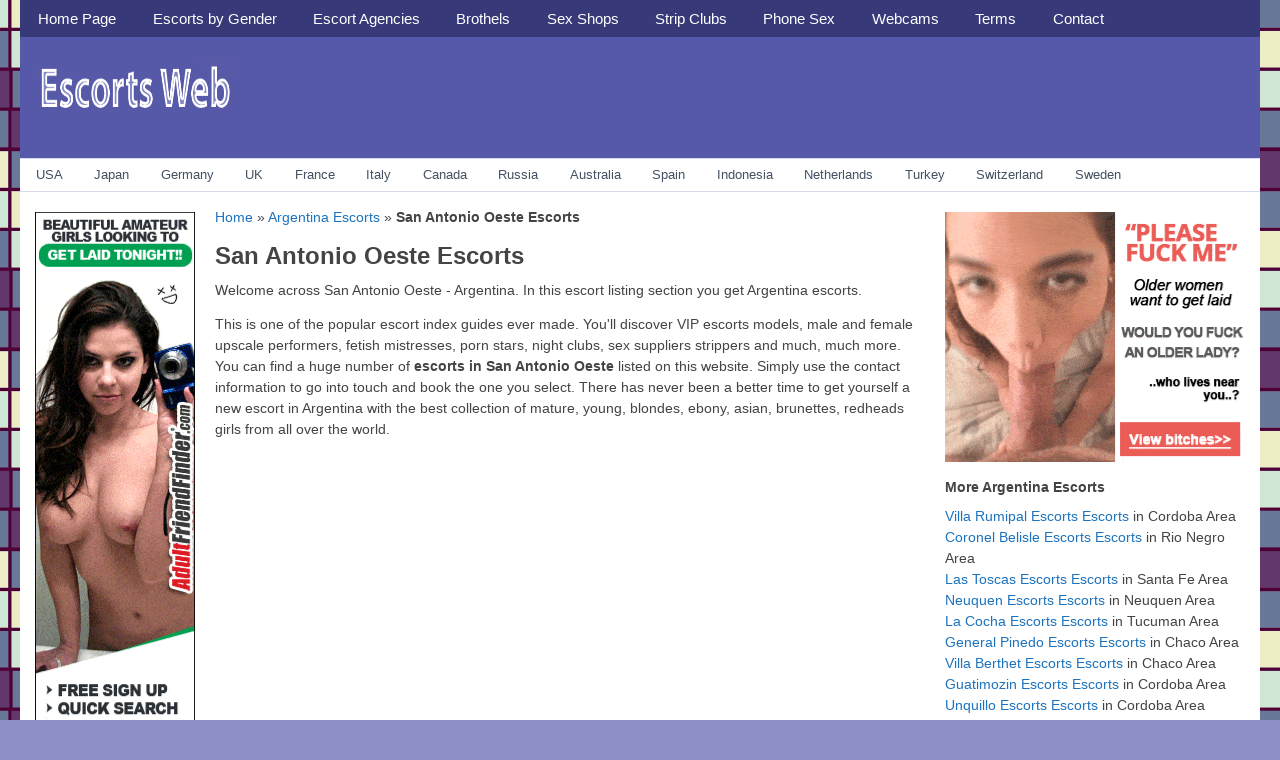

--- FILE ---
content_type: text/html; charset=UTF-8
request_url: https://escorts-web.com/argentina-escorts/san-antonio-oeste-escorts/
body_size: 21269
content:
<!DOCTYPE html>
<!-- Escorts Web Guide uses HeatMap AdAptive v1.7 by heatmaptheme.com -->
<!-- render.php --><html lang="en-US">
<!-- Beginning of <head> -->
<head>
<!-- heatmapthemead_pre_wp_head hook -->
		
	        <meta charset="UTF-8" />
		<meta name="viewport" content="width=device-width, user-scalable=no, initial-scale=1.0, minimum-scale=1.0, maximum-scale=1.0">
		<title>Escort in San Antonio Oeste, Argentina - Escorts Web Guide</title>
<link data-rocket-preload as="style" href="https://fonts.googleapis.com/css?family=Open%20Sans%3A400%2C700%7Chttp%3A%2F%2FBitter%7CLato%7CLibre%20Baskerville%7CMontserrat%7CNeuton%7COpen%20Sans%7CPacifico%7CRaleway%7CRoboto%7CSacramento%7CVarela%20Round%7CLato%7COpen%20Sans%7CLibre%20Baskerville%7CMontserrat%7CNeuton%7CRaleway%7CRoboto%7CSacramento%7CVarela%20Round%7CPacifico%7CBitter&#038;display=swap" rel="preload">
<script src="/cdn-cgi/scripts/7d0fa10a/cloudflare-static/rocket-loader.min.js" data-cf-settings="e972e17305f25db3865950c5-|49"></script><link href="https://fonts.googleapis.com/css?family=Open%20Sans%3A400%2C700%7Chttp%3A%2F%2FBitter%7CLato%7CLibre%20Baskerville%7CMontserrat%7CNeuton%7COpen%20Sans%7CPacifico%7CRaleway%7CRoboto%7CSacramento%7CVarela%20Round%7CLato%7COpen%20Sans%7CLibre%20Baskerville%7CMontserrat%7CNeuton%7CRaleway%7CRoboto%7CSacramento%7CVarela%20Round%7CPacifico%7CBitter&#038;display=swap" media="print" onload="this.media=&#039;all&#039;" rel="stylesheet">
<noscript data-wpr-hosted-gf-parameters=""><link rel="stylesheet" href="https://fonts.googleapis.com/css?family=Open%20Sans%3A400%2C700%7Chttp%3A%2F%2FBitter%7CLato%7CLibre%20Baskerville%7CMontserrat%7CNeuton%7COpen%20Sans%7CPacifico%7CRaleway%7CRoboto%7CSacramento%7CVarela%20Round%7CLato%7COpen%20Sans%7CLibre%20Baskerville%7CMontserrat%7CNeuton%7CRaleway%7CRoboto%7CSacramento%7CVarela%20Round%7CPacifico%7CBitter&#038;display=swap"></noscript>
		<link rel="profile" href="https://gmpg.org/xfn/11" />
		<link rel="pingback" href="https://escorts-web.com/xmlrpc.php " />

				
		<!-- end of heatmapthemead_pre_wp_head hook -->
<!-- wp_head()--><script type="e972e17305f25db3865950c5-text/javascript">var et_site_url='https://escorts-web.com';var et_post_id='1749';function et_core_page_resource_fallback(a,b){"undefined"===typeof b&&(b=a.sheet.cssRules&&0===a.sheet.cssRules.length);b&&(a.onerror=null,a.onload=null,a.href?a.href=et_site_url+"/?et_core_page_resource="+a.id+et_post_id:a.src&&(a.src=et_site_url+"/?et_core_page_resource="+a.id+et_post_id))}
</script><meta name='robots' content='index, follow, max-image-preview:large, max-snippet:-1, max-video-preview:-1' />

	<!-- This site is optimized with the Yoast SEO plugin v26.7 - https://yoast.com/wordpress/plugins/seo/ -->
	<meta name="description" content="Escort in San Antonio Oeste and Rio Negro. Sex Contacts for Adults in Argentina. Genuine Female &amp; Male Profiles." />
	<link rel="canonical" href="https://escorts-web.com/argentina-escorts/san-antonio-oeste-escorts/" />
	<meta property="og:locale" content="en_US" />
	<meta property="og:type" content="article" />
	<meta property="og:title" content="Escort in San Antonio Oeste, Argentina - Escorts Web Guide" />
	<meta property="og:description" content="Escort in San Antonio Oeste and Rio Negro. Sex Contacts for Adults in Argentina. Genuine Female &amp; Male Profiles." />
	<meta property="og:url" content="https://escorts-web.com/argentina-escorts/san-antonio-oeste-escorts/" />
	<meta property="og:site_name" content="Escorts Web Guide" />
	<meta property="article:published_time" content="2016-05-30T20:34:50+00:00" />
	<meta name="author" content="admin" />
	<meta name="twitter:card" content="summary_large_image" />
	<meta name="twitter:label1" content="Written by" />
	<meta name="twitter:data1" content="admin" />
	<!-- / Yoast SEO plugin. -->


<link rel='dns-prefetch' href='//fonts.googleapis.com' />
<link rel='dns-prefetch' href='//cdn.escorts-web.com' />
<link rel='dns-prefetch' href='//www.googletagmanager.com' />
<link href='https://fonts.gstatic.com' crossorigin rel='preconnect' />
<link href='https://cdn.escorts-web.com' rel='preconnect' />
<link rel='preconnect' href='https://escortswebcom.b-cdn.net' />
<link rel="alternate" type="application/rss+xml" title="Escorts Web Guide &raquo; Feed" href="https://escorts-web.com/feed/" />
<script type="e972e17305f25db3865950c5-text/javascript" id="wpp-js" src="https://cdn.escorts-web.com/wp-content/plugins/wordpress-popular-posts/assets/js/wpp.min.js?ver=7.3.6" data-sampling="0" data-sampling-rate="100" data-api-url="https://escorts-web.com/wp-json/wordpress-popular-posts" data-post-id="1749" data-token="e378dbb9a2" data-lang="0" data-debug="0"></script>
<link rel="alternate" title="oEmbed (JSON)" type="application/json+oembed" href="https://escorts-web.com/wp-json/oembed/1.0/embed?url=https%3A%2F%2Fescorts-web.com%2Fargentina-escorts%2Fsan-antonio-oeste-escorts%2F" />
<link rel="alternate" title="oEmbed (XML)" type="text/xml+oembed" href="https://escorts-web.com/wp-json/oembed/1.0/embed?url=https%3A%2F%2Fescorts-web.com%2Fargentina-escorts%2Fsan-antonio-oeste-escorts%2F&#038;format=xml" />
<style id='wp-img-auto-sizes-contain-inline-css' type='text/css'>
img:is([sizes=auto i],[sizes^="auto," i]){contain-intrinsic-size:3000px 1500px}
/*# sourceURL=wp-img-auto-sizes-contain-inline-css */
</style>
<style id='wp-emoji-styles-inline-css' type='text/css'>

	img.wp-smiley, img.emoji {
		display: inline !important;
		border: none !important;
		box-shadow: none !important;
		height: 1em !important;
		width: 1em !important;
		margin: 0 0.07em !important;
		vertical-align: -0.1em !important;
		background: none !important;
		padding: 0 !important;
	}
/*# sourceURL=wp-emoji-styles-inline-css */
</style>
<style id='wp-block-library-inline-css' type='text/css'>
:root{--wp-block-synced-color:#7a00df;--wp-block-synced-color--rgb:122,0,223;--wp-bound-block-color:var(--wp-block-synced-color);--wp-editor-canvas-background:#ddd;--wp-admin-theme-color:#007cba;--wp-admin-theme-color--rgb:0,124,186;--wp-admin-theme-color-darker-10:#006ba1;--wp-admin-theme-color-darker-10--rgb:0,107,160.5;--wp-admin-theme-color-darker-20:#005a87;--wp-admin-theme-color-darker-20--rgb:0,90,135;--wp-admin-border-width-focus:2px}@media (min-resolution:192dpi){:root{--wp-admin-border-width-focus:1.5px}}.wp-element-button{cursor:pointer}:root .has-very-light-gray-background-color{background-color:#eee}:root .has-very-dark-gray-background-color{background-color:#313131}:root .has-very-light-gray-color{color:#eee}:root .has-very-dark-gray-color{color:#313131}:root .has-vivid-green-cyan-to-vivid-cyan-blue-gradient-background{background:linear-gradient(135deg,#00d084,#0693e3)}:root .has-purple-crush-gradient-background{background:linear-gradient(135deg,#34e2e4,#4721fb 50%,#ab1dfe)}:root .has-hazy-dawn-gradient-background{background:linear-gradient(135deg,#faaca8,#dad0ec)}:root .has-subdued-olive-gradient-background{background:linear-gradient(135deg,#fafae1,#67a671)}:root .has-atomic-cream-gradient-background{background:linear-gradient(135deg,#fdd79a,#004a59)}:root .has-nightshade-gradient-background{background:linear-gradient(135deg,#330968,#31cdcf)}:root .has-midnight-gradient-background{background:linear-gradient(135deg,#020381,#2874fc)}:root{--wp--preset--font-size--normal:16px;--wp--preset--font-size--huge:42px}.has-regular-font-size{font-size:1em}.has-larger-font-size{font-size:2.625em}.has-normal-font-size{font-size:var(--wp--preset--font-size--normal)}.has-huge-font-size{font-size:var(--wp--preset--font-size--huge)}.has-text-align-center{text-align:center}.has-text-align-left{text-align:left}.has-text-align-right{text-align:right}.has-fit-text{white-space:nowrap!important}#end-resizable-editor-section{display:none}.aligncenter{clear:both}.items-justified-left{justify-content:flex-start}.items-justified-center{justify-content:center}.items-justified-right{justify-content:flex-end}.items-justified-space-between{justify-content:space-between}.screen-reader-text{border:0;clip-path:inset(50%);height:1px;margin:-1px;overflow:hidden;padding:0;position:absolute;width:1px;word-wrap:normal!important}.screen-reader-text:focus{background-color:#ddd;clip-path:none;color:#444;display:block;font-size:1em;height:auto;left:5px;line-height:normal;padding:15px 23px 14px;text-decoration:none;top:5px;width:auto;z-index:100000}html :where(.has-border-color){border-style:solid}html :where([style*=border-top-color]){border-top-style:solid}html :where([style*=border-right-color]){border-right-style:solid}html :where([style*=border-bottom-color]){border-bottom-style:solid}html :where([style*=border-left-color]){border-left-style:solid}html :where([style*=border-width]){border-style:solid}html :where([style*=border-top-width]){border-top-style:solid}html :where([style*=border-right-width]){border-right-style:solid}html :where([style*=border-bottom-width]){border-bottom-style:solid}html :where([style*=border-left-width]){border-left-style:solid}html :where(img[class*=wp-image-]){height:auto;max-width:100%}:where(figure){margin:0 0 1em}html :where(.is-position-sticky){--wp-admin--admin-bar--position-offset:var(--wp-admin--admin-bar--height,0px)}@media screen and (max-width:600px){html :where(.is-position-sticky){--wp-admin--admin-bar--position-offset:0px}}

/*# sourceURL=wp-block-library-inline-css */
</style><style id='global-styles-inline-css' type='text/css'>
:root{--wp--preset--aspect-ratio--square: 1;--wp--preset--aspect-ratio--4-3: 4/3;--wp--preset--aspect-ratio--3-4: 3/4;--wp--preset--aspect-ratio--3-2: 3/2;--wp--preset--aspect-ratio--2-3: 2/3;--wp--preset--aspect-ratio--16-9: 16/9;--wp--preset--aspect-ratio--9-16: 9/16;--wp--preset--color--black: #000000;--wp--preset--color--cyan-bluish-gray: #abb8c3;--wp--preset--color--white: #ffffff;--wp--preset--color--pale-pink: #f78da7;--wp--preset--color--vivid-red: #cf2e2e;--wp--preset--color--luminous-vivid-orange: #ff6900;--wp--preset--color--luminous-vivid-amber: #fcb900;--wp--preset--color--light-green-cyan: #7bdcb5;--wp--preset--color--vivid-green-cyan: #00d084;--wp--preset--color--pale-cyan-blue: #8ed1fc;--wp--preset--color--vivid-cyan-blue: #0693e3;--wp--preset--color--vivid-purple: #9b51e0;--wp--preset--gradient--vivid-cyan-blue-to-vivid-purple: linear-gradient(135deg,rgb(6,147,227) 0%,rgb(155,81,224) 100%);--wp--preset--gradient--light-green-cyan-to-vivid-green-cyan: linear-gradient(135deg,rgb(122,220,180) 0%,rgb(0,208,130) 100%);--wp--preset--gradient--luminous-vivid-amber-to-luminous-vivid-orange: linear-gradient(135deg,rgb(252,185,0) 0%,rgb(255,105,0) 100%);--wp--preset--gradient--luminous-vivid-orange-to-vivid-red: linear-gradient(135deg,rgb(255,105,0) 0%,rgb(207,46,46) 100%);--wp--preset--gradient--very-light-gray-to-cyan-bluish-gray: linear-gradient(135deg,rgb(238,238,238) 0%,rgb(169,184,195) 100%);--wp--preset--gradient--cool-to-warm-spectrum: linear-gradient(135deg,rgb(74,234,220) 0%,rgb(151,120,209) 20%,rgb(207,42,186) 40%,rgb(238,44,130) 60%,rgb(251,105,98) 80%,rgb(254,248,76) 100%);--wp--preset--gradient--blush-light-purple: linear-gradient(135deg,rgb(255,206,236) 0%,rgb(152,150,240) 100%);--wp--preset--gradient--blush-bordeaux: linear-gradient(135deg,rgb(254,205,165) 0%,rgb(254,45,45) 50%,rgb(107,0,62) 100%);--wp--preset--gradient--luminous-dusk: linear-gradient(135deg,rgb(255,203,112) 0%,rgb(199,81,192) 50%,rgb(65,88,208) 100%);--wp--preset--gradient--pale-ocean: linear-gradient(135deg,rgb(255,245,203) 0%,rgb(182,227,212) 50%,rgb(51,167,181) 100%);--wp--preset--gradient--electric-grass: linear-gradient(135deg,rgb(202,248,128) 0%,rgb(113,206,126) 100%);--wp--preset--gradient--midnight: linear-gradient(135deg,rgb(2,3,129) 0%,rgb(40,116,252) 100%);--wp--preset--font-size--small: 13px;--wp--preset--font-size--medium: 20px;--wp--preset--font-size--large: 36px;--wp--preset--font-size--x-large: 42px;--wp--preset--spacing--20: 0.44rem;--wp--preset--spacing--30: 0.67rem;--wp--preset--spacing--40: 1rem;--wp--preset--spacing--50: 1.5rem;--wp--preset--spacing--60: 2.25rem;--wp--preset--spacing--70: 3.38rem;--wp--preset--spacing--80: 5.06rem;--wp--preset--shadow--natural: 6px 6px 9px rgba(0, 0, 0, 0.2);--wp--preset--shadow--deep: 12px 12px 50px rgba(0, 0, 0, 0.4);--wp--preset--shadow--sharp: 6px 6px 0px rgba(0, 0, 0, 0.2);--wp--preset--shadow--outlined: 6px 6px 0px -3px rgb(255, 255, 255), 6px 6px rgb(0, 0, 0);--wp--preset--shadow--crisp: 6px 6px 0px rgb(0, 0, 0);}:where(.is-layout-flex){gap: 0.5em;}:where(.is-layout-grid){gap: 0.5em;}body .is-layout-flex{display: flex;}.is-layout-flex{flex-wrap: wrap;align-items: center;}.is-layout-flex > :is(*, div){margin: 0;}body .is-layout-grid{display: grid;}.is-layout-grid > :is(*, div){margin: 0;}:where(.wp-block-columns.is-layout-flex){gap: 2em;}:where(.wp-block-columns.is-layout-grid){gap: 2em;}:where(.wp-block-post-template.is-layout-flex){gap: 1.25em;}:where(.wp-block-post-template.is-layout-grid){gap: 1.25em;}.has-black-color{color: var(--wp--preset--color--black) !important;}.has-cyan-bluish-gray-color{color: var(--wp--preset--color--cyan-bluish-gray) !important;}.has-white-color{color: var(--wp--preset--color--white) !important;}.has-pale-pink-color{color: var(--wp--preset--color--pale-pink) !important;}.has-vivid-red-color{color: var(--wp--preset--color--vivid-red) !important;}.has-luminous-vivid-orange-color{color: var(--wp--preset--color--luminous-vivid-orange) !important;}.has-luminous-vivid-amber-color{color: var(--wp--preset--color--luminous-vivid-amber) !important;}.has-light-green-cyan-color{color: var(--wp--preset--color--light-green-cyan) !important;}.has-vivid-green-cyan-color{color: var(--wp--preset--color--vivid-green-cyan) !important;}.has-pale-cyan-blue-color{color: var(--wp--preset--color--pale-cyan-blue) !important;}.has-vivid-cyan-blue-color{color: var(--wp--preset--color--vivid-cyan-blue) !important;}.has-vivid-purple-color{color: var(--wp--preset--color--vivid-purple) !important;}.has-black-background-color{background-color: var(--wp--preset--color--black) !important;}.has-cyan-bluish-gray-background-color{background-color: var(--wp--preset--color--cyan-bluish-gray) !important;}.has-white-background-color{background-color: var(--wp--preset--color--white) !important;}.has-pale-pink-background-color{background-color: var(--wp--preset--color--pale-pink) !important;}.has-vivid-red-background-color{background-color: var(--wp--preset--color--vivid-red) !important;}.has-luminous-vivid-orange-background-color{background-color: var(--wp--preset--color--luminous-vivid-orange) !important;}.has-luminous-vivid-amber-background-color{background-color: var(--wp--preset--color--luminous-vivid-amber) !important;}.has-light-green-cyan-background-color{background-color: var(--wp--preset--color--light-green-cyan) !important;}.has-vivid-green-cyan-background-color{background-color: var(--wp--preset--color--vivid-green-cyan) !important;}.has-pale-cyan-blue-background-color{background-color: var(--wp--preset--color--pale-cyan-blue) !important;}.has-vivid-cyan-blue-background-color{background-color: var(--wp--preset--color--vivid-cyan-blue) !important;}.has-vivid-purple-background-color{background-color: var(--wp--preset--color--vivid-purple) !important;}.has-black-border-color{border-color: var(--wp--preset--color--black) !important;}.has-cyan-bluish-gray-border-color{border-color: var(--wp--preset--color--cyan-bluish-gray) !important;}.has-white-border-color{border-color: var(--wp--preset--color--white) !important;}.has-pale-pink-border-color{border-color: var(--wp--preset--color--pale-pink) !important;}.has-vivid-red-border-color{border-color: var(--wp--preset--color--vivid-red) !important;}.has-luminous-vivid-orange-border-color{border-color: var(--wp--preset--color--luminous-vivid-orange) !important;}.has-luminous-vivid-amber-border-color{border-color: var(--wp--preset--color--luminous-vivid-amber) !important;}.has-light-green-cyan-border-color{border-color: var(--wp--preset--color--light-green-cyan) !important;}.has-vivid-green-cyan-border-color{border-color: var(--wp--preset--color--vivid-green-cyan) !important;}.has-pale-cyan-blue-border-color{border-color: var(--wp--preset--color--pale-cyan-blue) !important;}.has-vivid-cyan-blue-border-color{border-color: var(--wp--preset--color--vivid-cyan-blue) !important;}.has-vivid-purple-border-color{border-color: var(--wp--preset--color--vivid-purple) !important;}.has-vivid-cyan-blue-to-vivid-purple-gradient-background{background: var(--wp--preset--gradient--vivid-cyan-blue-to-vivid-purple) !important;}.has-light-green-cyan-to-vivid-green-cyan-gradient-background{background: var(--wp--preset--gradient--light-green-cyan-to-vivid-green-cyan) !important;}.has-luminous-vivid-amber-to-luminous-vivid-orange-gradient-background{background: var(--wp--preset--gradient--luminous-vivid-amber-to-luminous-vivid-orange) !important;}.has-luminous-vivid-orange-to-vivid-red-gradient-background{background: var(--wp--preset--gradient--luminous-vivid-orange-to-vivid-red) !important;}.has-very-light-gray-to-cyan-bluish-gray-gradient-background{background: var(--wp--preset--gradient--very-light-gray-to-cyan-bluish-gray) !important;}.has-cool-to-warm-spectrum-gradient-background{background: var(--wp--preset--gradient--cool-to-warm-spectrum) !important;}.has-blush-light-purple-gradient-background{background: var(--wp--preset--gradient--blush-light-purple) !important;}.has-blush-bordeaux-gradient-background{background: var(--wp--preset--gradient--blush-bordeaux) !important;}.has-luminous-dusk-gradient-background{background: var(--wp--preset--gradient--luminous-dusk) !important;}.has-pale-ocean-gradient-background{background: var(--wp--preset--gradient--pale-ocean) !important;}.has-electric-grass-gradient-background{background: var(--wp--preset--gradient--electric-grass) !important;}.has-midnight-gradient-background{background: var(--wp--preset--gradient--midnight) !important;}.has-small-font-size{font-size: var(--wp--preset--font-size--small) !important;}.has-medium-font-size{font-size: var(--wp--preset--font-size--medium) !important;}.has-large-font-size{font-size: var(--wp--preset--font-size--large) !important;}.has-x-large-font-size{font-size: var(--wp--preset--font-size--x-large) !important;}
/*# sourceURL=global-styles-inline-css */
</style>

<style id='classic-theme-styles-inline-css' type='text/css'>
/*! This file is auto-generated */
.wp-block-button__link{color:#fff;background-color:#32373c;border-radius:9999px;box-shadow:none;text-decoration:none;padding:calc(.667em + 2px) calc(1.333em + 2px);font-size:1.125em}.wp-block-file__button{background:#32373c;color:#fff;text-decoration:none}
/*# sourceURL=/wp-includes/css/classic-themes.min.css */
</style>
<link data-minify="1" rel='stylesheet' id='_ning_font_awesome_css-css' href='https://cdn.escorts-web.com/wp-content/cache/min/1/wp-content/plugins/angwp/assets/fonts/font-awesome/css/font-awesome.min.css?ver=1767647033' type='text/css' media='all' />
<link data-minify="1" rel='stylesheet' id='_ning_css-css' href='https://cdn.escorts-web.com/wp-content/cache/min/1/wp-content/plugins/angwp/assets/dist/angwp.bundle.js.css?ver=1767647033' type='text/css' media='all' />
<link rel='stylesheet' id='spr_col_animate_css-css' href='https://cdn.escorts-web.com/wp-content/plugins/angwp/include/extensions/spr_columns/assets/css/animate.min.css?ver=1.6.3' type='text/css' media='all' />
<link data-minify="1" rel='stylesheet' id='spr_col_css-css' href='https://cdn.escorts-web.com/wp-content/cache/min/1/wp-content/plugins/angwp/include/extensions/spr_columns/assets/css/spr_columns.css?ver=1767647033' type='text/css' media='all' />
<link data-minify="1" rel='stylesheet' id='symple_shortcode_styles-css' href='https://cdn.escorts-web.com/wp-content/cache/min/1/wp-content/plugins/symple-shortcodes/shortcodes/css/symple_shortcodes_styles.css?ver=1767647033' type='text/css' media='all' />
<link data-minify="1" rel='stylesheet' id='et_monarch-css-css' href='https://cdn.escorts-web.com/wp-content/cache/min/1/wp-content/plugins/monarch/css/style.css?ver=1767647033' type='text/css' media='all' />

<link data-minify="1" rel='stylesheet' id='wordpress-popular-posts-css-css' href='https://cdn.escorts-web.com/wp-content/cache/min/1/wp-content/plugins/wordpress-popular-posts/assets/css/wpp.css?ver=1767647033' type='text/css' media='all' />
<link data-minify="1" rel='stylesheet' id='style-css' href='https://cdn.escorts-web.com/wp-content/cache/min/1/wp-content/themes/heatmap-adaptive/style.css?ver=1767647033' type='text/css' media='all' />
<link data-minify="1" rel='stylesheet' id='easy-responsive-shortcodes-css' href='https://cdn.escorts-web.com/wp-content/cache/min/1/wp-content/plugins/easy-responsive-shortcodes/css/easy-responsive-shortcodes.css?ver=1767647033' type='text/css' media='all' />
<link data-minify="1" rel='stylesheet' id='font-awesome-css' href='https://cdn.escorts-web.com/wp-content/cache/min/1/wp-content/plugins/symple-shortcodes/shortcodes/css/font-awesome.min.css?ver=1767647033' type='text/css' media='all' />
<link rel='stylesheet' id='cp-animate-fade-css' href='https://cdn.escorts-web.com/wp-content/plugins/convertplug/modules/assets/css/minified-animation/fade.min.css?ver=3.6.2' type='text/css' media='all' />
<link data-minify="1" rel='stylesheet' id='convert-plus-module-main-style-css' href='https://cdn.escorts-web.com/wp-content/cache/min/1/wp-content/plugins/convertplug/modules/assets/css/cp-module-main.css?ver=1767647033' type='text/css' media='all' />
<link rel='stylesheet' id='convert-plus-modal-style-css' href='https://cdn.escorts-web.com/wp-content/plugins/convertplug/modules/modal/assets/css/modal.min.css?ver=3.6.2' type='text/css' media='all' />
<link data-minify="1" rel='stylesheet' id='the-blues-css' href='https://cdn.escorts-web.com/wp-content/cache/min/1/wp-content/plugins/heatmap-adaptive-pro-plugin/colours/the-blues.css?ver=1767647033' type='text/css' media='all' />
<script type="e972e17305f25db3865950c5-text/javascript" src="https://escortswebcom.b-cdn.net/wp-includes/js/jquery/jquery.min.js?ver=3.7.1" id="jquery-core-js" data-rocket-defer defer></script>
<script data-minify="1" type="e972e17305f25db3865950c5-text/javascript" src="https://cdn.escorts-web.com/wp-content/cache/min/1/wp-includes/js/jquery/jquery-migrate.min.js?ver=1767647031" id="jquery-migrate-js" data-rocket-defer defer></script>
<script data-minify="1" type="e972e17305f25db3865950c5-text/javascript" src="https://cdn.escorts-web.com/wp-content/cache/min/1/wp-content/plugins/angwp/assets/dev/js/advertising.js?ver=1767647031" id="adning_dummy_advertising-js" data-rocket-defer defer></script>
<script data-minify="1" type="e972e17305f25db3865950c5-text/javascript" src="https://cdn.escorts-web.com/wp-content/cache/min/1/wp-content/themes/heatmap-adaptive/js/small-menu.js?ver=1767647031" id="heatmapthemead-small-menu-js" data-rocket-defer defer></script>
<link rel="https://api.w.org/" href="https://escorts-web.com/wp-json/" /><link rel="alternate" title="JSON" type="application/json" href="https://escorts-web.com/wp-json/wp/v2/posts/1749" /><link rel="EditURI" type="application/rsd+xml" title="RSD" href="https://escorts-web.com/xmlrpc.php?rsd" />
<meta name="generator" content="WordPress 6.9" />
<link rel='shortlink' href='https://escorts-web.com/?p=1749' />
<script type="e972e17305f25db3865950c5-text/javascript">(function (d, s, id) { var js, ajs = d.getElementsByTagName(s)[0]; if (d.getElementById(id)) { return; } js = d.createElement(s); js.id = id; js.src = '//cdn.adultwork.com/platform/sdk/sdk.js?v=1.1#APIKey=h-k3Nqjq9TIP3oRljhsVZL4As43RkYBX2XVbP496deo&clientId=LlsvxrbunVabAKW4ZE0wrNr_PqaDY6r9LLRrcuxUaPI'; ajs.parentNode.insertBefore(js, ajs); }(document, 'script', 'adultwork-jssdk'));</script>

<meta name="generator" content="Site Kit by Google 1.170.0" /><script src="https://app.rybbit.io/api/script.js" data-site-id="58bdf2492a6b" defer type="e972e17305f25db3865950c5-text/javascript"></script>
<style type="text/css" id="et-social-custom-css">
				 
			</style><link rel="preload" href="https://cdn.escorts-web.com/wp-content/plugins/monarch/core/admin/fonts/modules.ttf" as="font" crossorigin="anonymous">            <style id="wpp-loading-animation-styles">@-webkit-keyframes bgslide{from{background-position-x:0}to{background-position-x:-200%}}@keyframes bgslide{from{background-position-x:0}to{background-position-x:-200%}}.wpp-widget-block-placeholder,.wpp-shortcode-placeholder{margin:0 auto;width:60px;height:3px;background:#dd3737;background:linear-gradient(90deg,#dd3737 0%,#571313 10%,#dd3737 100%);background-size:200% auto;border-radius:3px;-webkit-animation:bgslide 1s infinite linear;animation:bgslide 1s infinite linear}</style>
            		<style>
			/* Link color */
			a {
				color: #1e73be;
			}
		</style>
			<style>
			/* Max Width */
			#heatmapthemead-leaderboard,
			nav.main-navigation,
			nav.secondary-navigation,
			#heatmapthemead-branding-container,
			.heatmapthemead-layout-both-sidebars #heatmapthemead-main,
			.heatmapthemead-layout-primary-sidebar-content #heatmapthemead-main,
			.heatmapthemead-layout-content-secondary-sidebar #heatmapthemead-main,
			.heatmapthemead-layout-content #heatmapthemead-main
			{
				max-width: 1240px;
			}
		</style>
		
				<style>
				#heatmapthemead-header, #heatmapthemead-footer { 
					max-width: 1240px; 
				} 
			</style>
					
					<style>
					/* Font Style */
					h1,h2,h3,h4,h5,h6,
					#heatmapthemead-header-text p#site-title,
					#heatmapthemead-header-text p#site-description { font-family: Verdana, Geneva, sans-serif; }
					.heatmapthemead-menu { font-family: Verdana, Geneva, sans-serif; }
					body { font-size: 1.6em; } 
					body, button, input, select, textarea { font-family: Verdana, Geneva, sans-serif; }
				</style> 
			

<script type="application/ld+json" class="saswp-schema-markup-output">
[{"@context":"https:\/\/schema.org\/","@graph":[{"@context":"https:\/\/schema.org\/","@type":"SiteNavigationElement","@id":"https:\/\/escorts-web.com\/#home-page","name":"Home Page","url":"https:\/\/escorts-web.com\/"},{"@context":"https:\/\/schema.org\/","@type":"SiteNavigationElement","@id":"https:\/\/escorts-web.com\/#female-escorts","name":"Female Escorts","url":"https:\/\/escorts-web.com\/female-escorts\/"},{"@context":"https:\/\/schema.org\/","@type":"SiteNavigationElement","@id":"https:\/\/escorts-web.com\/#male-escorts","name":"Male Escorts","url":"https:\/\/escorts-web.com\/male-escorts\/"},{"@context":"https:\/\/schema.org\/","@type":"SiteNavigationElement","@id":"https:\/\/escorts-web.com\/#gay-escorts","name":"Gay Escorts","url":"https:\/\/escorts-web.com\/gay-escorts\/"},{"@context":"https:\/\/schema.org\/","@type":"SiteNavigationElement","@id":"https:\/\/escorts-web.com\/#lesbian-escorts","name":"Lesbian Escorts","url":"https:\/\/escorts-web.com\/lesbian-escorts\/"},{"@context":"https:\/\/schema.org\/","@type":"SiteNavigationElement","@id":"https:\/\/escorts-web.com\/#bisexual-escorts","name":"Bisexual Escorts","url":"https:\/\/escorts-web.com\/bisexual-escorts\/"},{"@context":"https:\/\/schema.org\/","@type":"SiteNavigationElement","@id":"https:\/\/escorts-web.com\/#couple-escorts","name":"Couple Escorts","url":"https:\/\/escorts-web.com\/couples-escorts\/"},{"@context":"https:\/\/schema.org\/","@type":"SiteNavigationElement","@id":"https:\/\/escorts-web.com\/#tv-ts-escorts","name":"TV\/TS Escorts","url":"https:\/\/escorts-web.com\/tvts-escorts\/"},{"@context":"https:\/\/schema.org\/","@type":"SiteNavigationElement","@id":"https:\/\/escorts-web.com\/#escort-agencies","name":"Escort Agencies","url":"https:\/\/escorts-web.com\/escort-agencies\/"},{"@context":"https:\/\/schema.org\/","@type":"SiteNavigationElement","@id":"https:\/\/escorts-web.com\/#brothels","name":"Brothels","url":"https:\/\/escorts-web.com\/brothels\/"},{"@context":"https:\/\/schema.org\/","@type":"SiteNavigationElement","@id":"https:\/\/escorts-web.com\/#sex-shops","name":"Sex Shops","url":"https:\/\/escorts-web.com\/sex-shops\/"},{"@context":"https:\/\/schema.org\/","@type":"SiteNavigationElement","@id":"https:\/\/escorts-web.com\/#strip-clubs","name":"Strip Clubs","url":"https:\/\/escorts-web.com\/strip-clubs\/"},{"@context":"https:\/\/schema.org\/","@type":"SiteNavigationElement","@id":"https:\/\/escorts-web.com\/#phone-sex","name":"Phone Sex","url":"https:\/\/escorts-web.com\/phone-sex\/"},{"@context":"https:\/\/schema.org\/","@type":"SiteNavigationElement","@id":"https:\/\/escorts-web.com\/#webcams","name":"Webcams","url":"https:\/\/escorts-web.com\/webcams\/"},{"@context":"https:\/\/schema.org\/","@type":"SiteNavigationElement","@id":"https:\/\/escorts-web.com\/#terms","name":"Terms","url":"https:\/\/escorts-web.com\/terms\/"},{"@context":"https:\/\/schema.org\/","@type":"SiteNavigationElement","@id":"https:\/\/escorts-web.com\/#contact","name":"Contact","url":"https:\/\/escorts-web.com\/advertise\/"}]},

{"@context":"https:\/\/schema.org\/","@type":"BreadcrumbList","@id":"https:\/\/escorts-web.com\/argentina-escorts\/san-antonio-oeste-escorts\/#breadcrumb","itemListElement":[{"@type":"ListItem","position":1,"item":{"@id":"https:\/\/escorts-web.com","name":"Escorts Web Guide"}},{"@type":"ListItem","position":2,"item":{"@id":"https:\/\/escorts-web.com\/location\/argentina-escorts\/","name":"Argentina Escorts"}},{"@type":"ListItem","position":3,"item":{"@id":"https:\/\/escorts-web.com\/argentina-escorts\/san-antonio-oeste-escorts\/","name":"San Antonio Oeste Escorts"}}]},

{"@context":"https:\/\/schema.org\/","@type":"LocalBusiness","@id":"https:\/\/escorts-web.com\/argentina-escorts\/san-antonio-oeste-escorts\/#localbusiness","url":"https:\/\/escorts-web.com\/argentina-escorts\/san-antonio-oeste-escorts\/","name":"San Antonio Oeste Escorts","address":{"@type":"PostalAddress","addressLocality":"San Antonio Oeste","addressRegion":"Rio Negro","postalCode":"AR"},"telephone":"+447848182601","priceRange":"$80 - $200","image":{"@type":"ImageObject","@id":"https:\/\/escorts-web.com\/argentina-escorts\/san-antonio-oeste-escorts\/#primaryimage","url":"https:\/\/escortswebcom.b-cdn.net\/wp-content\/uploads\/2019\/09\/escorts-web.com_.jpg","width":"1200","height":"736"}}]
</script>

	<style type="text/css">
			#site-title,
		#site-description {
			position: absolute !important;
			clip: rect(1px 1px 1px 1px); /* IE6, IE7 */
			clip: rect(1px, 1px, 1px, 1px);
		}
		</style>
	<style type="text/css" id="custom-background-css">
body.custom-background { background-image: url("https://escortswebcom.b-cdn.net/wp-content/uploads/2016/07/escorts-site-bg-template-26.png"); background-position: left top; background-size: auto; background-repeat: repeat; background-attachment: scroll; }
</style>
	
<!-- Ads on this site are served by Adning v1.6.3 - adning.com -->
<style></style><!-- / Adning. -->

<link rel="icon" href="https://escortswebcom.b-cdn.net/wp-content/uploads/2016/07/cropped-escorts-web-logo-10-32x32.png" sizes="32x32" />
<link rel="icon" href="https://escortswebcom.b-cdn.net/wp-content/uploads/2016/07/cropped-escorts-web-logo-10-192x192.png" sizes="192x192" />
<link rel="apple-touch-icon" href="https://escortswebcom.b-cdn.net/wp-content/uploads/2016/07/cropped-escorts-web-logo-10-180x180.png" />
<meta name="msapplication-TileImage" content="https://escortswebcom.b-cdn.net/wp-content/uploads/2016/07/cropped-escorts-web-logo-10-270x270.png" />
<noscript><style id="rocket-lazyload-nojs-css">.rll-youtube-player, [data-lazy-src]{display:none !important;}</style></noscript><!-- End of wp_head() -->
<!-- heatmapthemead_post_wp_head hook -->
<!-- HEAD CSS -->
<style>.aws-center {text-align: center;};
</style>
<!-- end of heatmapthemead_post_wp_head hook -->
<link rel='stylesheet' id='first_order_2-cp_id_28159-css' href='https://cdn.escorts-web.com/wp-content/plugins/convertplug/modules/modal/assets/demos/first_order_2/first_order_2.min.css?ver=3.6.2' type='text/css' media='all' />
<link data-minify="1" rel='stylesheet' id='su-shortcodes-css' href='https://cdn.escorts-web.com/wp-content/cache/min/1/wp-content/plugins/shortcodes-ultimate/includes/css/shortcodes.css?ver=1767647033' type='text/css' media='all' />
<meta name="generator" content="WP Rocket 3.20.2" data-wpr-features="wpr_defer_js wpr_minify_js wpr_lazyload_images wpr_lazyload_iframes wpr_minify_css wpr_cdn wpr_desktop" /></head>
<!-- End of <head> -->
<body class="wp-singular post-template-default single single-post postid-1749 single-format-standard custom-background wp-theme-heatmap-adaptive isnt_phone is_computer symple-shortcodes  symple-shortcodes-responsive et_monarch heatmapthemead-layout-both-sidebars  heatmapthemead-max-width-1240  heatmapthemeadheader-active  heatmapthemead-posted-by-off">


<!-- heatmapthemead_start_body hook -->
<!-- end of heatmapthemead_start_body hook -->
<!-- The Header Bars -->
<div data-rocket-location-hash="bb3285fea6ff16897a0203ff4aa4350a" id="heatmapthemead-header-wipe">
<div data-rocket-location-hash="f3def08b0739a2b3c581d7794113c85c" id="heatmapthemead-header">
<div data-rocket-location-hash="138f0a7395f2641cd1f72d62f5091ac3" id="heatmapthemead-header-container">
  
		<div id="heatmapthemead-primary-menu" class="heatmapthemead-menu" data-heatmapthemead_sticky_menu="">
			<nav role="navigation" class="site-navigation main-navigation">
				<p class="primary-small-nav-text">	
					Primary Menu				</p>
				<div class="menu-primary-menu-container"><ul id="menu-primary-menu" class="menu"><li id="menu-item-135682" class="menu-item menu-item-type-post_type menu-item-object-page menu-item-home menu-item-135682"><a href="https://escorts-web.com/">Home Page</a></li>
<li id="menu-item-135681" class="menu-item menu-item-type-custom menu-item-object-custom menu-item-has-children menu-item-135681"><a href="#">Escorts by Gender</a>
<ul class="sub-menu">
	<li id="menu-item-135689" class="menu-item menu-item-type-post_type menu-item-object-page menu-item-135689"><a href="https://escorts-web.com/female-escorts/">Female Escorts</a></li>
	<li id="menu-item-135694" class="menu-item menu-item-type-post_type menu-item-object-page menu-item-135694"><a href="https://escorts-web.com/male-escorts/">Male Escorts</a></li>
	<li id="menu-item-135690" class="menu-item menu-item-type-post_type menu-item-object-page menu-item-135690"><a href="https://escorts-web.com/gay-escorts/">Gay Escorts</a></li>
	<li id="menu-item-135693" class="menu-item menu-item-type-post_type menu-item-object-page menu-item-135693"><a href="https://escorts-web.com/lesbian-escorts/">Lesbian Escorts</a></li>
	<li id="menu-item-135684" class="menu-item menu-item-type-post_type menu-item-object-page menu-item-135684"><a href="https://escorts-web.com/bisexual-escorts/">Bisexual Escorts</a></li>
	<li id="menu-item-135687" class="menu-item menu-item-type-post_type menu-item-object-page menu-item-135687"><a href="https://escorts-web.com/couples-escorts/">Couple Escorts</a></li>
	<li id="menu-item-135700" class="menu-item menu-item-type-post_type menu-item-object-page menu-item-135700"><a href="https://escorts-web.com/tvts-escorts/">TV/TS Escorts</a></li>
</ul>
</li>
<li id="menu-item-135688" class="menu-item menu-item-type-post_type menu-item-object-page menu-item-135688"><a href="https://escorts-web.com/escort-agencies/">Escort Agencies</a></li>
<li id="menu-item-135686" class="menu-item menu-item-type-post_type menu-item-object-page menu-item-135686"><a href="https://escorts-web.com/brothels/">Brothels</a></li>
<li id="menu-item-135697" class="menu-item menu-item-type-post_type menu-item-object-page menu-item-135697"><a href="https://escorts-web.com/sex-shops/">Sex Shops</a></li>
<li id="menu-item-135698" class="menu-item menu-item-type-post_type menu-item-object-page menu-item-135698"><a href="https://escorts-web.com/strip-clubs/">Strip Clubs</a></li>
<li id="menu-item-135695" class="menu-item menu-item-type-post_type menu-item-object-page menu-item-135695"><a href="https://escorts-web.com/phone-sex/">Phone Sex</a></li>
<li id="menu-item-135701" class="menu-item menu-item-type-post_type menu-item-object-page menu-item-135701"><a href="https://escorts-web.com/webcams/">Webcams</a></li>
<li id="menu-item-135699" class="menu-item menu-item-type-post_type menu-item-object-page menu-item-135699"><a href="https://escorts-web.com/terms/">Terms</a></li>
<li id="menu-item-135683" class="menu-item menu-item-type-post_type menu-item-object-page menu-item-135683"><a href="https://escorts-web.com/advertise/">Contact</a></li>
</ul></div>			</nav>
		</div>
			<div id="heatmapthemead-header-branding" style="background-image: url(); background-repeat: no-repeat;
            background-size: cover; " >
		<div id="heatmapthemead-branding-container">
							<header id="branding" role="banner">
							<!--<div id="heatmapthemead-header-image">-->
		<!--<a href=""> 				<img src="" width="" height="" alt="" class="site-header" />
		</a>-->
		<!--</div>-->
			<div id="heatmapthemead-header-text">
			<aside>
			<a href="https://escorts-web.com/" id="site-logo" title="Escorts Web Guide" rel="home"><img src="data:image/svg+xml,%3Csvg%20xmlns='http://www.w3.org/2000/svg'%20viewBox='0%200%200%200'%3E%3C/svg%3E" alt="Escorts Web Guide" data-lazy-src="https://escortswebcom.b-cdn.net/wp-content/uploads/2016/07/escorts-web-logo-11.png"><noscript><img src="https://escortswebcom.b-cdn.net/wp-content/uploads/2016/07/escorts-web-logo-11.png" alt="Escorts Web Guide"></noscript></a>
				</aside>
		</div>
					</header><!-- #branding -->
			<div id="heatmapthemead-widget-position-header" class="heatmapthemead-widget-position heatmapthemead-homeheader widget-area" role="complementary"><aside id="text-5" class="widget widget_text">			<div class="textwidget">
<script data-minify="1" type="text/javascript" data-cfasync="false" async src="https://cdn.escorts-web.com/wp-content/cache/min/1/js/jads.js?ver=1767647031"></script>
<ins id="466423" data-width="728" data-height="102"></ins>
<script type="text/javascript" data-cfasync="false" async>(adsbyjuicy = window.adsbyjuicy || []).push({'adzone':466423});</script>
</div>
		</aside></div> <!-- id="heatmapthemead-widget-position-header" -->
		</div><!-- #heatmapthemead-branding-container -->
	</div><!-- #heatmapthemead-header-branding -->		
          
		<div id="heatmapthemead-secondary-menu" class="heatmapthemead-menu">  
			<nav role="navigation" class="site-navigation secondary-navigation">
				<p class="secondary-small-nav-text">
					Secondary Menu				</p>
				<div class="menu-secondary-menu-container"><ul id="menu-secondary-menu" class="menu"><li id="menu-item-135702" class="menu-item menu-item-type-taxonomy menu-item-object-category menu-item-has-children menu-item-135702"><a href="https://escorts-web.com/location/united-states-escorts/">USA</a>
<ul class="sub-menu">
	<li id="menu-item-135765" class="menu-item menu-item-type-post_type menu-item-object-post menu-item-135765"><a href="https://escorts-web.com/united-states-escorts/new-york-city-escorts/">New York City</a></li>
	<li id="menu-item-135767" class="menu-item menu-item-type-post_type menu-item-object-post menu-item-135767"><a href="https://escorts-web.com/united-states-escorts/los-angeles-escorts-4/">Los Angeles</a></li>
	<li id="menu-item-135768" class="menu-item menu-item-type-post_type menu-item-object-post menu-item-135768"><a href="https://escorts-web.com/united-states-escorts/chicago-escorts/">Chicago</a></li>
	<li id="menu-item-135769" class="menu-item menu-item-type-post_type menu-item-object-post menu-item-135769"><a href="https://escorts-web.com/united-states-escorts/houston-escorts-7/">Houston</a></li>
	<li id="menu-item-135770" class="menu-item menu-item-type-post_type menu-item-object-post menu-item-135770"><a href="https://escorts-web.com/united-states-escorts/philadelphia-escorts-3/">Philadelphia</a></li>
	<li id="menu-item-135771" class="menu-item menu-item-type-taxonomy menu-item-object-category menu-item-135771"><a href="https://escorts-web.com/location/united-states-escorts/">More Cities in USA&#8230;</a></li>
</ul>
</li>
<li id="menu-item-135703" class="menu-item menu-item-type-taxonomy menu-item-object-category menu-item-has-children menu-item-135703"><a href="https://escorts-web.com/location/japan-escorts/">Japan</a>
<ul class="sub-menu">
	<li id="menu-item-135772" class="menu-item menu-item-type-post_type menu-item-object-post menu-item-135772"><a href="https://escorts-web.com/japan-escorts/tokyo-escorts/">Tokyo</a></li>
	<li id="menu-item-135773" class="menu-item menu-item-type-post_type menu-item-object-post menu-item-135773"><a href="https://escorts-web.com/japan-escorts/yokohama-escorts/">Yokohama</a></li>
	<li id="menu-item-135774" class="menu-item menu-item-type-post_type menu-item-object-post menu-item-135774"><a href="https://escorts-web.com/japan-escorts/osaka-shi-escorts/">Osaka</a></li>
	<li id="menu-item-135775" class="menu-item menu-item-type-post_type menu-item-object-post menu-item-135775"><a href="https://escorts-web.com/japan-escorts/nagoya-shi-escorts/">Nagoya</a></li>
	<li id="menu-item-135776" class="menu-item menu-item-type-post_type menu-item-object-post menu-item-135776"><a href="https://escorts-web.com/japan-escorts/sapporo-escorts/">Sapporo</a></li>
	<li id="menu-item-135777" class="menu-item menu-item-type-taxonomy menu-item-object-category menu-item-135777"><a href="https://escorts-web.com/location/japan-escorts/">More Cities in Japan&#8230;</a></li>
</ul>
</li>
<li id="menu-item-135704" class="menu-item menu-item-type-taxonomy menu-item-object-category menu-item-has-children menu-item-135704"><a href="https://escorts-web.com/location/germany-escorts/">Germany</a>
<ul class="sub-menu">
	<li id="menu-item-135781" class="menu-item menu-item-type-post_type menu-item-object-post menu-item-135781"><a href="https://escorts-web.com/germany-escorts/berlin-escorts-2/">Berlin</a></li>
	<li id="menu-item-135782" class="menu-item menu-item-type-post_type menu-item-object-post menu-item-135782"><a href="https://escorts-web.com/germany-escorts/hamburg-escorts/">Hamburg</a></li>
	<li id="menu-item-135783" class="menu-item menu-item-type-post_type menu-item-object-post menu-item-135783"><a href="https://escorts-web.com/germany-escorts/munich-escorts/">Munich</a></li>
	<li id="menu-item-135786" class="menu-item menu-item-type-post_type menu-item-object-post menu-item-135786"><a href="https://escorts-web.com/germany-escorts/frankfurt-oder-escorts/">Frankfurt</a></li>
	<li id="menu-item-135787" class="menu-item menu-item-type-post_type menu-item-object-post menu-item-135787"><a href="https://escorts-web.com/germany-escorts/essen-escorts-3/">Essen</a></li>
	<li id="menu-item-135788" class="menu-item menu-item-type-taxonomy menu-item-object-category menu-item-135788"><a href="https://escorts-web.com/location/germany-escorts/">More Cities in Germany&#8230;</a></li>
</ul>
</li>
<li id="menu-item-135705" class="menu-item menu-item-type-taxonomy menu-item-object-category menu-item-has-children menu-item-135705"><a href="https://escorts-web.com/location/united-kingdom-escorts/">UK</a>
<ul class="sub-menu">
	<li id="menu-item-135789" class="menu-item menu-item-type-post_type menu-item-object-post menu-item-135789"><a href="https://escorts-web.com/united-kingdom-escorts/london-escorts-2/">London</a></li>
	<li id="menu-item-135790" class="menu-item menu-item-type-post_type menu-item-object-post menu-item-135790"><a href="https://escorts-web.com/united-kingdom-escorts/birmingham-escorts/">Birmingham</a></li>
	<li id="menu-item-135791" class="menu-item menu-item-type-post_type menu-item-object-post menu-item-135791"><a href="https://escorts-web.com/united-kingdom-escorts/leeds-escorts/">Leeds</a></li>
	<li id="menu-item-135792" class="menu-item menu-item-type-post_type menu-item-object-post menu-item-135792"><a href="https://escorts-web.com/united-kingdom-escorts/glasgow-escorts/">Glasgow</a></li>
	<li id="menu-item-135793" class="menu-item menu-item-type-post_type menu-item-object-post menu-item-135793"><a href="https://escorts-web.com/united-kingdom-escorts/sheffield-escorts-2/">Sheffield</a></li>
	<li id="menu-item-135795" class="menu-item menu-item-type-taxonomy menu-item-object-category menu-item-135795"><a href="https://escorts-web.com/location/united-kingdom-escorts/">More Cities in UK&#8230;</a></li>
</ul>
</li>
<li id="menu-item-135706" class="menu-item menu-item-type-taxonomy menu-item-object-category menu-item-has-children menu-item-135706"><a href="https://escorts-web.com/location/france-escorts/">France</a>
<ul class="sub-menu">
	<li id="menu-item-135796" class="menu-item menu-item-type-post_type menu-item-object-post menu-item-135796"><a href="https://escorts-web.com/france-escorts/paris-escorts-2/">Paris</a></li>
	<li id="menu-item-135797" class="menu-item menu-item-type-post_type menu-item-object-post menu-item-135797"><a href="https://escorts-web.com/france-escorts/marseille-escorts/">Marseille</a></li>
	<li id="menu-item-135798" class="menu-item menu-item-type-post_type menu-item-object-post menu-item-135798"><a href="https://escorts-web.com/france-escorts/lyon-escorts/">Lyon</a></li>
	<li id="menu-item-135799" class="menu-item menu-item-type-post_type menu-item-object-post menu-item-135799"><a href="https://escorts-web.com/france-escorts/toulouse-escorts/">Toulouse</a></li>
	<li id="menu-item-135800" class="menu-item menu-item-type-post_type menu-item-object-post menu-item-135800"><a href="https://escorts-web.com/france-escorts/nice-escorts/">Nice</a></li>
	<li id="menu-item-135801" class="menu-item menu-item-type-taxonomy menu-item-object-category menu-item-135801"><a href="https://escorts-web.com/location/france-escorts/">More Cities in France&#8230;</a></li>
</ul>
</li>
<li id="menu-item-135707" class="menu-item menu-item-type-taxonomy menu-item-object-category menu-item-has-children menu-item-135707"><a href="https://escorts-web.com/location/italy-escorts/">Italy</a>
<ul class="sub-menu">
	<li id="menu-item-135802" class="menu-item menu-item-type-post_type menu-item-object-post menu-item-135802"><a href="https://escorts-web.com/italy-escorts/milano-escorts/">Milano</a></li>
	<li id="menu-item-135809" class="menu-item menu-item-type-post_type menu-item-object-post menu-item-135809"><a href="https://escorts-web.com/italy-escorts/rome-escorts/">Rome</a></li>
	<li id="menu-item-135810" class="menu-item menu-item-type-post_type menu-item-object-post menu-item-135810"><a href="https://escorts-web.com/italy-escorts/turin-escorts/">Turin</a></li>
	<li id="menu-item-135811" class="menu-item menu-item-type-post_type menu-item-object-post menu-item-135811"><a href="https://escorts-web.com/italy-escorts/venice-escorts/">Venice</a></li>
	<li id="menu-item-135813" class="menu-item menu-item-type-post_type menu-item-object-post menu-item-135813"><a href="https://escorts-web.com/italy-escorts/florence-escorts/">Florence</a></li>
	<li id="menu-item-135814" class="menu-item menu-item-type-taxonomy menu-item-object-category menu-item-135814"><a href="https://escorts-web.com/location/italy-escorts/">More Cities in Italy&#8230;</a></li>
</ul>
</li>
<li id="menu-item-135709" class="menu-item menu-item-type-taxonomy menu-item-object-category menu-item-has-children menu-item-135709"><a href="https://escorts-web.com/location/canada-escorts/">Canada</a>
<ul class="sub-menu">
	<li id="menu-item-135815" class="menu-item menu-item-type-post_type menu-item-object-post menu-item-135815"><a href="https://escorts-web.com/canada-escorts/toronto-escorts/">Toronto</a></li>
	<li id="menu-item-135816" class="menu-item menu-item-type-post_type menu-item-object-post menu-item-135816"><a href="https://escorts-web.com/canada-escorts/montreal-escorts/">Montreal</a></li>
	<li id="menu-item-135817" class="menu-item menu-item-type-post_type menu-item-object-post menu-item-135817"><a href="https://escorts-web.com/canada-escorts/vancouver-escorts/">Vancouver</a></li>
	<li id="menu-item-135818" class="menu-item menu-item-type-post_type menu-item-object-post menu-item-135818"><a href="https://escorts-web.com/canada-escorts/calgary-escorts/">Calgary</a></li>
	<li id="menu-item-135820" class="menu-item menu-item-type-post_type menu-item-object-post menu-item-135820"><a href="https://escorts-web.com/canada-escorts/edmonton-escorts/">Edmonton</a></li>
	<li id="menu-item-135819" class="menu-item menu-item-type-taxonomy menu-item-object-category menu-item-135819"><a href="https://escorts-web.com/location/canada-escorts/">More Cities in Canada&#8230;</a></li>
</ul>
</li>
<li id="menu-item-135711" class="menu-item menu-item-type-taxonomy menu-item-object-category menu-item-has-children menu-item-135711"><a href="https://escorts-web.com/location/russia-escorts/">Russia</a>
<ul class="sub-menu">
	<li id="menu-item-135821" class="menu-item menu-item-type-post_type menu-item-object-post menu-item-135821"><a href="https://escorts-web.com/russia-escorts/moscow-escorts/">Moscow</a></li>
	<li id="menu-item-135822" class="menu-item menu-item-type-post_type menu-item-object-post menu-item-135822"><a href="https://escorts-web.com/russia-escorts/saint-petersburg-escorts/">Saint Petersburg</a></li>
	<li id="menu-item-135823" class="menu-item menu-item-type-post_type menu-item-object-post menu-item-135823"><a href="https://escorts-web.com/russia-escorts/novosibirsk-escorts/">Novosibirsk</a></li>
	<li id="menu-item-135824" class="menu-item menu-item-type-post_type menu-item-object-post menu-item-135824"><a href="https://escorts-web.com/russia-escorts/yekaterinburg-escorts/">Yekaterinburg</a></li>
	<li id="menu-item-135825" class="menu-item menu-item-type-post_type menu-item-object-post menu-item-135825"><a href="https://escorts-web.com/russia-escorts/nizhniy-novgorod-escorts/">Nizhniy Novgorod</a></li>
	<li id="menu-item-135827" class="menu-item menu-item-type-taxonomy menu-item-object-category menu-item-135827"><a href="https://escorts-web.com/location/russia-escorts/">More Cities in Russia&#8230;</a></li>
</ul>
</li>
<li id="menu-item-135712" class="menu-item menu-item-type-taxonomy menu-item-object-category menu-item-has-children menu-item-135712"><a href="https://escorts-web.com/location/australia-escorts/">Australia</a>
<ul class="sub-menu">
	<li id="menu-item-135828" class="menu-item menu-item-type-post_type menu-item-object-post menu-item-135828"><a href="https://escorts-web.com/australia-escorts/sydney-escorts/">Sydney</a></li>
	<li id="menu-item-135829" class="menu-item menu-item-type-post_type menu-item-object-post menu-item-135829"><a href="https://escorts-web.com/australia-escorts/melbourne-escorts/">Melbourne</a></li>
	<li id="menu-item-135830" class="menu-item menu-item-type-post_type menu-item-object-post menu-item-135830"><a href="https://escorts-web.com/australia-escorts/brisbane-escorts/">Brisbane</a></li>
	<li id="menu-item-135831" class="menu-item menu-item-type-post_type menu-item-object-post menu-item-135831"><a href="https://escorts-web.com/australia-escorts/perth-escorts/">Perth</a></li>
	<li id="menu-item-135832" class="menu-item menu-item-type-post_type menu-item-object-post menu-item-135832"><a href="https://escorts-web.com/australia-escorts/adelaide-escorts/">Adelaide</a></li>
	<li id="menu-item-135833" class="menu-item menu-item-type-taxonomy menu-item-object-category menu-item-135833"><a href="https://escorts-web.com/location/australia-escorts/">More Cities in Australia&#8230;</a></li>
</ul>
</li>
<li id="menu-item-135713" class="menu-item menu-item-type-taxonomy menu-item-object-category menu-item-has-children menu-item-135713"><a href="https://escorts-web.com/location/spain-escorts/">Spain</a>
<ul class="sub-menu">
	<li id="menu-item-135834" class="menu-item menu-item-type-post_type menu-item-object-post menu-item-135834"><a href="https://escorts-web.com/spain-escorts/madrid-escorts-4/">Madrid</a></li>
	<li id="menu-item-135835" class="menu-item menu-item-type-post_type menu-item-object-post menu-item-135835"><a href="https://escorts-web.com/spain-escorts/barcelona-escorts-4/">Barcelona</a></li>
	<li id="menu-item-135836" class="menu-item menu-item-type-post_type menu-item-object-post menu-item-135836"><a href="https://escorts-web.com/spain-escorts/valencia-escorts-5/">Valencia</a></li>
	<li id="menu-item-135837" class="menu-item menu-item-type-post_type menu-item-object-post menu-item-135837"><a href="https://escorts-web.com/spain-escorts/sevilla-escorts-3/">Sevilla</a></li>
	<li id="menu-item-135838" class="menu-item menu-item-type-post_type menu-item-object-post menu-item-135838"><a href="https://escorts-web.com/spain-escorts/bilbao-escorts/">Bilbao</a></li>
	<li id="menu-item-135839" class="menu-item menu-item-type-taxonomy menu-item-object-category menu-item-135839"><a href="https://escorts-web.com/location/spain-escorts/">More Cities in Spain&#8230;</a></li>
</ul>
</li>
<li id="menu-item-135715" class="menu-item menu-item-type-taxonomy menu-item-object-category menu-item-has-children menu-item-135715"><a href="https://escorts-web.com/location/indonesia-escorts/">Indonesia</a>
<ul class="sub-menu">
	<li id="menu-item-135848" class="menu-item menu-item-type-post_type menu-item-object-post menu-item-135848"><a href="https://escorts-web.com/indonesia-escorts/jakarta-escorts/">Jakarta</a></li>
	<li id="menu-item-135842" class="menu-item menu-item-type-post_type menu-item-object-post menu-item-135842"><a href="https://escorts-web.com/indonesia-escorts/surabaya-escorts/">Surabaya</a></li>
	<li id="menu-item-135844" class="menu-item menu-item-type-post_type menu-item-object-post menu-item-135844"><a href="https://escorts-web.com/indonesia-escorts/bandung-escorts/">Bandung</a></li>
	<li id="menu-item-135845" class="menu-item menu-item-type-post_type menu-item-object-post menu-item-135845"><a href="https://escorts-web.com/indonesia-escorts/medan-escorts-2/">Medan</a></li>
	<li id="menu-item-135846" class="menu-item menu-item-type-post_type menu-item-object-post menu-item-135846"><a href="https://escorts-web.com/indonesia-escorts/bekasi-escorts/">Bekasi</a></li>
	<li id="menu-item-135847" class="menu-item menu-item-type-taxonomy menu-item-object-category menu-item-135847"><a href="https://escorts-web.com/location/indonesia-escorts/">More Cities in Indonesia&#8230;</a></li>
</ul>
</li>
<li id="menu-item-135716" class="menu-item menu-item-type-taxonomy menu-item-object-category menu-item-has-children menu-item-135716"><a href="https://escorts-web.com/location/netherlands-escorts/">Netherlands</a>
<ul class="sub-menu">
	<li id="menu-item-135849" class="menu-item menu-item-type-post_type menu-item-object-post menu-item-135849"><a href="https://escorts-web.com/netherlands-escorts/amsterdam-escorts/">Amsterdam</a></li>
	<li id="menu-item-135850" class="menu-item menu-item-type-post_type menu-item-object-post menu-item-135850"><a href="https://escorts-web.com/netherlands-escorts/rotterdam-escorts/">Rotterdam</a></li>
	<li id="menu-item-135851" class="menu-item menu-item-type-post_type menu-item-object-post menu-item-135851"><a href="https://escorts-web.com/netherlands-escorts/utrecht-escorts/">Utrecht</a></li>
	<li id="menu-item-135852" class="menu-item menu-item-type-post_type menu-item-object-post menu-item-135852"><a href="https://escorts-web.com/netherlands-escorts/eindhoven-escorts/">Eindhoven</a></li>
	<li id="menu-item-135853" class="menu-item menu-item-type-post_type menu-item-object-post menu-item-135853"><a href="https://escorts-web.com/netherlands-escorts/tilburg-escorts/">Tilburg</a></li>
	<li id="menu-item-135854" class="menu-item menu-item-type-taxonomy menu-item-object-category menu-item-135854"><a href="https://escorts-web.com/location/netherlands-escorts/">More Cities in Netherlands&#8230;</a></li>
</ul>
</li>
<li id="menu-item-135717" class="menu-item menu-item-type-taxonomy menu-item-object-category menu-item-has-children menu-item-135717"><a href="https://escorts-web.com/location/turkey-escorts/">Turkey</a>
<ul class="sub-menu">
	<li id="menu-item-135855" class="menu-item menu-item-type-post_type menu-item-object-post menu-item-135855"><a href="https://escorts-web.com/turkey-escorts/istanbul-escorts/">Istanbul</a></li>
	<li id="menu-item-135856" class="menu-item menu-item-type-post_type menu-item-object-post menu-item-135856"><a href="https://escorts-web.com/turkey-escorts/ankara-escorts/">Ankara</a></li>
	<li id="menu-item-135857" class="menu-item menu-item-type-post_type menu-item-object-post menu-item-135857"><a href="https://escorts-web.com/turkey-escorts/izmir-escorts/">Izmir</a></li>
	<li id="menu-item-135858" class="menu-item menu-item-type-post_type menu-item-object-post menu-item-135858"><a href="https://escorts-web.com/turkey-escorts/bursa-escorts/">Bursa</a></li>
	<li id="menu-item-135859" class="menu-item menu-item-type-post_type menu-item-object-post menu-item-135859"><a href="https://escorts-web.com/turkey-escorts/adana-escorts/">Adana</a></li>
	<li id="menu-item-135860" class="menu-item menu-item-type-taxonomy menu-item-object-category menu-item-135860"><a href="https://escorts-web.com/location/turkey-escorts/">More Cities in Turkey&#8230;</a></li>
</ul>
</li>
<li id="menu-item-135718" class="menu-item menu-item-type-taxonomy menu-item-object-category menu-item-has-children menu-item-135718"><a href="https://escorts-web.com/location/switzerland-escorts/">Switzerland</a>
<ul class="sub-menu">
	<li id="menu-item-135861" class="menu-item menu-item-type-post_type menu-item-object-post menu-item-135861"><a href="https://escorts-web.com/switzerland-escorts/zurich-escorts/">Zurich</a></li>
	<li id="menu-item-135871" class="menu-item menu-item-type-post_type menu-item-object-post menu-item-135871"><a href="https://escorts-web.com/switzerland-escorts/geneve-escorts/">Geneve</a></li>
	<li id="menu-item-135872" class="menu-item menu-item-type-post_type menu-item-object-post menu-item-135872"><a href="https://escorts-web.com/switzerland-escorts/basel-escorts/">Basel</a></li>
	<li id="menu-item-135873" class="menu-item menu-item-type-post_type menu-item-object-post menu-item-135873"><a href="https://escorts-web.com/switzerland-escorts/lausanne-escorts/">Lausanne</a></li>
	<li id="menu-item-135874" class="menu-item menu-item-type-post_type menu-item-object-post menu-item-135874"><a href="https://escorts-web.com/switzerland-escorts/bern-escorts/">Bern</a></li>
	<li id="menu-item-135876" class="menu-item menu-item-type-taxonomy menu-item-object-category menu-item-135876"><a href="https://escorts-web.com/location/switzerland-escorts/">More Cities in Switzerland&#8230;</a></li>
</ul>
</li>
<li id="menu-item-135720" class="menu-item menu-item-type-taxonomy menu-item-object-category menu-item-has-children menu-item-135720"><a href="https://escorts-web.com/location/sweden-escorts/">Sweden</a>
<ul class="sub-menu">
	<li id="menu-item-135877" class="menu-item menu-item-type-post_type menu-item-object-post menu-item-135877"><a href="https://escorts-web.com/sweden-escorts/stockholm-escorts/">Stockholm</a></li>
	<li id="menu-item-135878" class="menu-item menu-item-type-post_type menu-item-object-post menu-item-135878"><a href="https://escorts-web.com/united-states-escorts/gothenburg-escorts/">Gothenburg</a></li>
	<li id="menu-item-135879" class="menu-item menu-item-type-post_type menu-item-object-post menu-item-135879"><a href="https://escorts-web.com/sweden-escorts/malmoe-escorts/">Malmoe</a></li>
	<li id="menu-item-135880" class="menu-item menu-item-type-post_type menu-item-object-post menu-item-135880"><a href="https://escorts-web.com/sweden-escorts/uppsala-escorts/">Uppsala</a></li>
	<li id="menu-item-135881" class="menu-item menu-item-type-post_type menu-item-object-post menu-item-135881"><a href="https://escorts-web.com/sweden-escorts/vasteras-escorts/">Vasteras</a></li>
	<li id="menu-item-135882" class="menu-item menu-item-type-taxonomy menu-item-object-category menu-item-135882"><a href="https://escorts-web.com/location/sweden-escorts/">More Cities in Sweden&#8230;</a></li>
</ul>
</li>
</ul></div>			</nav>  
		</div>
		</div> <!-- id="heatmapthemead-header-container" -->
</div> <!-- id="heatmapthemead-header" -->
</div> <!-- id="heatmapthemead-header-wipe" -->
<!-- The main part of the page (with content and sidebars) -->
<div data-rocket-location-hash="febb93ee61207079e61cd625c4452d6c" id="heatmapthemead-main-wipe">
<div data-rocket-location-hash="9e7836cab5370e7171b549e264c78aef" id="heatmapthemead-main">
<div data-rocket-location-hash="ae0a813be87a6d61e9ce77eb6ef9f4f2" id="heatmapthemead-content">
<div id="heatmapthemead-the-content" class="site-content">
<div id="heatmapthemead-the-content-container" role="main">
	
	
		<article id="post-1749" class="post-1749 post type-post status-publish format-standard hentry category-argentina-escorts tag-ar tag-argentina tag-rio-negro">
		
			<div id="heatmapthemead-widget-position-blogabove" class="heatmapthemead-widget-position heatmapthemead-blogabove widget-area" role="complementary"><aside id="execphp-2" class="widget widget_execphp">			<div class="execphpwidget"><p id="breadcrumbs"><span><span><a href="https://escorts-web.com/">Home</a></span> » <span><a href="https://escorts-web.com/location/argentina-escorts/">Argentina Escorts</a></span> » <span class="breadcrumb_last" aria-current="page"><strong>San Antonio Oeste Escorts</strong></span></span></p></div>
		</aside></div> <!-- id="heatmapthemead-widget-position-blogabove" -->
		<header class="entry-header">
			<h1 class="entry-title"><a href="https://escorts-web.com/argentina-escorts/san-antonio-oeste-escorts/" title="Permalink to San Antonio Oeste Escorts" rel="bookmark">San Antonio Oeste Escorts</a></h1>
		</header> <!-- heatmapthemead-entry-header -->
	<div class="entry-content"><p>Welcome across San Antonio Oeste - Argentina. In this escort listing section you get Argentina escorts.</p>
<p>This is one of the popular escort index guides ever made. You'll discover VIP escorts models, male and female upscale performers, fetish mistresses, porn stars, night clubs, sex suppliers strippers and much, much more.  You can find a huge number of <strong>escorts in San Antonio Oeste</strong> listed on this website. Simply use the contact information to go into touch and book the one you select. There has never been a better time to get yourself a new escort in Argentina with the best collection of mature, young, blondes, ebony, asian, brunettes, redheads girls from all over the world.</p>
<p align="center"><script data-minify="1" type="text/javascript" data-cfasync="false" async src="https://cdn.escorts-web.com/wp-content/cache/min/1/js/jads.js?ver=1767647031"></script>
<ins id="466426" data-width="300" data-height="262"></ins>
<script type="text/javascript" data-cfasync="false" async>(adsbyjuicy = window.adsbyjuicy || []).push({'adzone':466426});</script></p>
<h2>Browse Escort & Adult Service in Argentina</h2>
<p>When is no much better plan for your days off like an <strong><em>escort service in Argentina</em></strong>, we've got selection for you, so just use it and see how it works for you. It’s accessible and available at all times when it usually requires you only to come to San Antonio Oeste and one of local escort girls from our listings will much better than in an exotic resort in the planet. You just need a gorgeous lady near to you, and you will probably never need to be heartbroken again. If you wish, you can take some of those stunning girls with you to a meeting. If you are available for an adventure, then you will feel the enjoyment all over your body, just like it tastes the best. Those girls is ready to do so much, just look through list bellow and make contact with them directly by individual contact page form or direct telephone number. There is no way you are going to be bored in <b>San Antonio Oeste place</b> or <b>Rio Negro district</b> if you use our website for absolute best escort & adult contacts.</p>
<p align="center"><script type="e972e17305f25db3865950c5-text/javascript">var _ning_embed = {"id":"136101","width":300,"height":250};</script><script type="e972e17305f25db3865950c5-text/javascript" src="https://escorts-web.com?_dnembed=true" data-rocket-defer defer></script></p>
<div class="symple-box symple-fadein yellow center " style="text-align:left;"> 

Girls listed bellow are available for bookings in <b>San Antonio Oeste, Rio Negro & Argentina</b>

</div>
<div class="aws-center">

<div class="aw-plugin-profile-listings" data-countryid="198" data-pagingbuttonposition="top" data-primarycolor="000000" data-secondarycolor="404347" data-rowcolor="ffffff" data-altrowcolor="fafafa" data-bordercolor="f4f7f8" data-altbordercolor="dbe1e6" data-borderradius="0" data-tvts="0" data-singlepageonly="false" data-autocolumn="true" data-marginwidth="5" data-marginheight="5" data-rows="9" data-profilesperpage="18" data-pagenumber="1" data-imagesizes="240"></div>
</div>
<div class="symple-box  grey center " style="text-align:left;"> 
<p><strong>Escorts-Web - International escort directory & guide</strong> is a site with information of adult nature and is intended for adult viewing this page has explicit contents, nudity, and erotic images. You must be <strong>over 18 years</strong> of age or the legal age for viewing adult websites in your country.  If you are under 18 or do not agree with the above statement, please leave our site right now.  The escorts advertised on this website are only advertising for their time. There are no implications of any sexual contact or activities. Any money exchanged are purely for the purpose of compensating the escorts for their time. The website and its elements are copyrighted.</p>
</div>
<br>
<span class="cp-load-after-post"></span><div class="et_social_inline et_social_mobile_on et_social_inline_bottom">
				<div class="et_social_networks et_social_3col et_social_slide et_social_rounded et_social_top et_social_no_animation et_social_withcounts et_social_withnetworknames et_social_outer_dark">
					
					<ul class="et_social_icons_container"><li class="et_social_twitter">
									<a href="https://twitter.com/share?text=San%20Antonio%20Oeste%20Escorts&#038;url=https%3A%2F%2Fescorts-web.com%2Fargentina-escorts%2Fsan-antonio-oeste-escorts%2F" class="et_social_share et_social_display_count" rel="nofollow" data-social_name="twitter" data-post_id="1749" data-social_type="share" data-location="inline" data-min_count="0">
										<i class="et_social_icon et_social_icon_twitter"></i><div class="et_social_network_label"><div class="et_social_networkname">Twitter</div></div><span class="et_social_overlay"></span>
									</a>
								</li><li class="et_social_googleplus">
									<a href="https://plus.google.com/share?url=https%3A%2F%2Fescorts-web.com%2Fargentina-escorts%2Fsan-antonio-oeste-escorts%2F&#038;t=San%20Antonio%20Oeste%20Escorts" class="et_social_share et_social_display_count" rel="nofollow" data-social_name="googleplus" data-post_id="1749" data-social_type="share" data-location="inline" data-min_count="0">
										<i class="et_social_icon et_social_icon_googleplus"></i><div class="et_social_network_label"><div class="et_social_networkname">Google+</div></div><span class="et_social_overlay"></span>
									</a>
								</li><li class="et_social_facebook">
									<a href="https://www.facebook.com/sharer.php?u=https%3A%2F%2Fescorts-web.com%2Fargentina-escorts%2Fsan-antonio-oeste-escorts%2F&#038;t=San%20Antonio%20Oeste%20Escorts" class="et_social_share et_social_display_count" rel="nofollow" data-social_name="facebook" data-post_id="1749" data-social_type="share" data-location="inline" data-min_count="0">
										<i class="et_social_icon et_social_icon_facebook"></i><div class="et_social_network_label"><div class="et_social_networkname">Facebook</div></div><span class="et_social_overlay"></span>
									</a>
								</li></ul>
				</div>
			</div></div> <!-- .entry-content -->		</article><!-- #post-1749 -->        
			<div id="heatmapthemead-post-navigation">
            <nav role="navigation" id="nav-below" class="site-navigation post-navigation">
        
                    
                <div class="nav-previous"><a href="https://escorts-web.com/argentina-escorts/sierra-colorada-escorts/" rel="prev"><span class="meta-nav">&laquo;</span> Sierra Colorada Escorts</a></div>                <div class="nav-next"><a href="https://escorts-web.com/argentina-escorts/rio-colorado-escorts/" rel="next">Rio Colorado Escorts <span class="meta-nav">&raquo;</span></a></div>        
                    
            </nav><!-- .site-navigation post-navigation -->
        </div><!-- #heatmapthemead-post-navigation -->
		</div> <!-- id="heatmapthemead-the-content-container" --> 
</div> <!-- id="heatmapthemead-the-content" --> 
</div> <!-- id="heatmapthemead-content" --> 
<!-- primary sidebar -->
<div data-rocket-location-hash="4d6ae4774b4bea859f7d0815a2de6497" id="heatmapthemead-primary-sidebar">
<div id="heatmapthemead-primary-sidebar-container" role="complementary">
<div id="heatmapthemead-widget-position-primary" class="heatmapthemead-widget-position heatmapthemead-primary" role="complementary"><aside id="custom_html-3" class="widget_text widget widget_custom_html"><div class="textwidget custom-html-widget"><div style="max-width:160px; width:100%; height:600px;"><iframe loading="lazy" src="about:blank" border="0" scrolling="no" allowtransparency="true" style="width:1px;min-width:100%;*width:100%;height:100%;border:0;" data-rocket-lazyload="fitvidscompatible" data-lazy-src="https://escorts-web.com?_dnid=136092&#038;t=1551567081"></iframe><noscript><iframe src="https://escorts-web.com?_dnid=136092&t=1551567081" border="0" scrolling="no" allowtransparency="true" style="width:1px;min-width:100%;*width:100%;height:100%;border:0;"></iframe></noscript></div></div></aside><aside id="text-2" class="widget widget_text">			<div class="textwidget"><script data-minify="1" type="text/javascript" data-cfasync="false" async src="https://cdn.escorts-web.com/wp-content/cache/min/1/js/jads.js?ver=1767647031"></script>
<ins id="492630" data-width="160" data-height="612"></ins>
<script type="text/javascript" data-cfasync="false" async>(adsbyjuicy = window.adsbyjuicy || []).push({'adzone':492630});</script></div>
		</aside></div> <!-- id="heatmapthemead-widget-position-primary" -->
</div> <!-- id="heatmapthemead-primary-sidebar-container" -->
</div> <!-- id="heatmapthemead-primary-sidebar" -->
<!-- secondary sidebar -->
<div data-rocket-location-hash="8a82d39b8a2631c7d8a6ff30d02bf4d6" id="heatmapthemead-secondary-sidebar">
<div id="heatmapthemead-secondary-sidebar-container" role="complementary">
<div id="heatmapthemead-widget-position-secondary" class="heatmapthemead-widget-position heatmapthemead-secondary widget-area" role="complementary"><aside id="custom_html-4" class="widget_text widget widget_custom_html"><div class="textwidget custom-html-widget"><div style="max-width:300px; width:100%; height:250px;"><iframe loading="lazy" src="about:blank" border="0" scrolling="no" allowtransparency="true" style="width:1px;min-width:100%;*width:100%;height:100%;border:0;" data-rocket-lazyload="fitvidscompatible" data-lazy-src="https://escorts-web.com?_dnid=136097&#038;t=1551568022"></iframe><noscript><iframe src="https://escorts-web.com?_dnid=136097&t=1551568022" border="0" scrolling="no" allowtransparency="true" style="width:1px;min-width:100%;*width:100%;height:100%;border:0;"></iframe></noscript></div></div></aside><aside id="custom_html-8" class="widget_text widget widget_custom_html"><h4 class="widget-title">More Argentina Escorts</h4><div class="textwidget custom-html-widget"><ul class="su-posts su-posts-list-loop">
<li id="su-post-1258" class="su-post"><a href="https://escorts-web.com/argentina-escorts/villa-rumipal-escorts/" title="Villa Rumipal Escorts Escorts">Villa Rumipal Escorts Escorts</a> in Cordoba Area</li>
<li id="su-post-1767" class="su-post"><a href="https://escorts-web.com/argentina-escorts/coronel-belisle-escorts/" title="Coronel Belisle Escorts Escorts">Coronel Belisle Escorts Escorts</a> in Rio Negro Area</li>
<li id="su-post-1868" class="su-post"><a href="https://escorts-web.com/argentina-escorts/las-toscas-escorts/" title="Las Toscas Escorts Escorts">Las Toscas Escorts Escorts</a> in Santa Fe Area</li>
<li id="su-post-1728" class="su-post"><a href="https://escorts-web.com/argentina-escorts/neuquen-escorts/" title="Neuquen Escorts Escorts">Neuquen Escorts Escorts</a> in Neuquen Area</li>
<li id="su-post-1961" class="su-post"><a href="https://escorts-web.com/argentina-escorts/la-cocha-escorts/" title="La Cocha Escorts Escorts">La Cocha Escorts Escorts</a> in Tucuman Area</li>
<li id="su-post-1219" class="su-post"><a href="https://escorts-web.com/argentina-escorts/general-pinedo-escorts/" title="General Pinedo Escorts Escorts">General Pinedo Escorts Escorts</a> in Chaco Area</li>
<li id="su-post-1202" class="su-post"><a href="https://escorts-web.com/argentina-escorts/villa-berthet-escorts/" title="Villa Berthet Escorts Escorts">Villa Berthet Escorts Escorts</a> in Chaco Area</li>
<li id="su-post-1366" class="su-post"><a href="https://escorts-web.com/argentina-escorts/guatimozin-escorts/" title="Guatimozin Escorts Escorts">Guatimozin Escorts Escorts</a> in Cordoba Area</li>
<li id="su-post-1279" class="su-post"><a href="https://escorts-web.com/argentina-escorts/unquillo-escorts/" title="Unquillo Escorts Escorts">Unquillo Escorts Escorts</a> in Cordoba Area</li>
<li id="su-post-1922" class="su-post"><a href="https://escorts-web.com/argentina-escorts/tintina-escorts/" title="Tintina Escorts Escorts">Tintina Escorts Escorts</a> in Santiago del Estero Area</li>
<li id="su-post-1361" class="su-post"><a href="https://escorts-web.com/argentina-escorts/idiazabal-escorts/" title="Idiazabal Escorts Escorts">Idiazabal Escorts Escorts</a> in Cordoba Area</li>
<li id="su-post-1859" class="su-post"><a href="https://escorts-web.com/argentina-escorts/gobernador-gregores-escorts/" title="Gobernador Gregores Escorts Escorts">Gobernador Gregores Escorts Escorts</a> in Santa Cruz Area</li>
<li id="su-post-1128" class="su-post"><a href="https://escorts-web.com/argentina-escorts/chivilcoy-escorts/" title="Chivilcoy Escorts Escorts">Chivilcoy Escorts Escorts</a> in Buenos Aires Area</li>
<li id="su-post-1229" class="su-post"><a href="https://escorts-web.com/argentina-escorts/trevelin-escorts/" title="Trevelin Escorts Escorts">Trevelin Escorts Escorts</a> in Chubut Area</li>
<li id="su-post-1187" class="su-post"><a href="https://escorts-web.com/argentina-escorts/laguna-limpia-escorts/" title="Laguna Limpia Escorts Escorts">Laguna Limpia Escorts Escorts</a> in Chaco Area</li>
</ul>
</div></aside><aside id="text-3" class="widget widget_text">			<div class="textwidget"><script data-minify="1" type="text/javascript" data-cfasync="false" async src="https://cdn.escorts-web.com/wp-content/cache/min/1/js/jads.js?ver=1767647031"></script>
<ins id="475854" data-width="300" data-height="262"></ins>
<script type="text/javascript" data-cfasync="false" async>(adsbyjuicy = window.adsbyjuicy || []).push({'adzone':475854});</script></div>
		</aside></div> <!-- id="heatmapthemead-widget-position-secondary" -->
</div> <!-- id="heatmapthemead-secondary-sidebar-container" -->
</div> <!-- id="heatmapthemead-secondary-sidebar" -->
</div> <!-- id="heatmapthemead-main" -->
</div> <!-- id="heatmapthemead-main-wipe" -->
<!-- Footer -->
<div data-rocket-location-hash="f0888d6f5d6a7f294084ae73324bdc68" id="heatmapthemead-footer-wipe">
<div data-rocket-location-hash="49421ee06c5aa3253f0cf653ce4c3cd6" id="heatmapthemead-footer">
<div data-rocket-location-hash="18e331cbb3df794d52961fb2ce4f7edc" id="heatmapthemead-footer-container" role="complementary">
				<div id="heatmapthemead-footer-menu" class="heatmapthemead-menu">
					<nav role="navigation" class="site-navigation footer-navigation">
						<div class="menu-footer-menu-container"><ul id="menu-footer-menu" class="menu"><li id="menu-item-135721" class="menu-item menu-item-type-post_type menu-item-object-page menu-item-home menu-item-135721"><a href="https://escorts-web.com/">International Escorts Guide</a></li>
<li id="menu-item-135726" class="menu-item menu-item-type-post_type menu-item-object-page menu-item-135726"><a href="https://escorts-web.com/escort-agencies/">Escort Agencies</a></li>
<li id="menu-item-135727" class="menu-item menu-item-type-post_type menu-item-object-page menu-item-135727"><a href="https://escorts-web.com/brothels/">Brothels</a></li>
<li id="menu-item-135724" class="menu-item menu-item-type-post_type menu-item-object-page menu-item-135724"><a href="https://escorts-web.com/strip-clubs/">Strip Clubs</a></li>
<li id="menu-item-135722" class="menu-item menu-item-type-post_type menu-item-object-page menu-item-135722"><a href="https://escorts-web.com/phone-sex/">Phone Sex</a></li>
<li id="menu-item-135723" class="menu-item menu-item-type-post_type menu-item-object-page menu-item-135723"><a href="https://escorts-web.com/sex-shops/">Sex Shops</a></li>
<li id="menu-item-135725" class="menu-item menu-item-type-post_type menu-item-object-page menu-item-135725"><a href="https://escorts-web.com/webcams/">Webcams</a></li>
<li id="menu-item-135729" class="menu-item menu-item-type-post_type menu-item-object-page menu-item-135729"><a href="https://escorts-web.com/terms/">Terms</a></li>
<li id="menu-item-135728" class="menu-item menu-item-type-post_type menu-item-object-page menu-item-135728"><a href="https://escorts-web.com/advertise/">Advertise – Contact</a></li>
</ul></div>					</nav>
				</div>
	<div id="heatmapthemead-credits" class="heatmapthemead-menu">Copyright © 2010 - 2016 - <a href="https://escorts-web.com/">Escort Guide</a> - All Rights Reserved - Read: <a href="https://escorts-web.com/2257-statement/">2257 Statement</a> </div></div> <!-- id="heatmapthemead-footer-container" -->
</div> <!-- id="heatmapthemead-footer" -->
</div> <!-- id="heatmapthemead-footer-wipe" -->
<!-- wp_footer() -->
<script type="speculationrules">
{"prefetch":[{"source":"document","where":{"and":[{"href_matches":"/*"},{"not":{"href_matches":["/wp-*.php","/wp-admin/*","/wp-content/uploads/*","/wp-content/*","/wp-content/plugins/*","/wp-content/themes/heatmap-adaptive/*","/*\\?(.+)"]}},{"not":{"selector_matches":"a[rel~=\"nofollow\"]"}},{"not":{"selector_matches":".no-prefetch, .no-prefetch a"}}]},"eagerness":"conservative"}]}
</script>


<style type="text/css"></style>				<div data-class-id="content-69686f9da2f68" data-referrer-domain="" data-referrer-check="hide" data-after-content-value="50" data-overlay-class = "overlay-zoomin" data-onload-delay = "1.3"data-onscroll-value = "75"data-exit-intent = "disabled"data-add-to-cart = "0" data-closed-cookie-time="0" data-conversion-cookie-time="0"  data-modal-id="cp_id_28159"  data-modal-style="cp_id_28159"  data-option="smile_modal_styles"  data-inactive-time="60"  data-custom-class = "cp-cp_id_28159 cp-modal-global"data-load-on-refresh = "enabled"data-dev-mode = "enabled"data-custom-selector = "" class="overlay-show cp-onload cp-global-load  cp-cp_id_28159 cp-modal-global" data-module-type="modal" ></div>
		
		<div data-form-layout="cp-form-layout-4" class="cp-module cp-modal-popup-container cp_id_28159 cp-first-order-2-container " data-style-id ="cp_id_28159"  data-module-name ="modal" data-close-gravity = "1" >
			<div class="content-69686f9da2f68 cp-overlay   smile-fadeInRight  global_modal_container   "  data-scheduled=false  data-closed-cookie-time="0" data-conversion-cookie-time="0"  data-modal-id="cp_id_28159"  data-modal-style="cp_id_28159"  data-option="smile_modal_styles" data-placeholder-font="inherit"data-custom-class = "cp-cp_id_28159 cp-modal-global"data-class = "content-69686f9da2f68"data-load-on-refresh = "enabled"data-load-on-count = "" data-affiliate_setting ="0"  data-overlay-animation = "smile-fadeInRight"  data-disable-animationwidth = "768"   data-close-btnonload-delay=1  data-close-after = "11.7"   data-tz-offset = "0"data-image-position = ""data-placeholder-color = ""data-timezonename = "WordPress"data-timezone = "0"  style=" " >
				<div data-rocket-location-hash="283096c50178ac59d59ff58ebf124df4" class="cp-overlay-background" style=" background-color:rgba(0, 0, 0, 0.71);"></div>	<div data-rocket-location-hash="a4fcafc18225a1c8c44ce26d26717cd7" class="cp-modal cp-modal-custom-size" style="width:100%;height:auto;max-width:480px;">
					<div class="cp-animate-container"  data-overlay-animation = "smile-fadeInRight"  data-disable-animationwidth = "768"  data-exit-animation="smile-fadeOutRight">
						<div class="cp-modal-content "   style = "box-shadow:0px 0px 5px 0px rgba(86,86,131,0.6);-webkit-box-shadow:0px 0px 5px 0px rgba(86,86,131,0.6);-moz-box-shadow:0px 0px 5px 0px rgba(86,86,131,0.6);border-radius: 0px;-moz-border-radius: 0px;-webkit-border-radius: 0px;border-style: none;border-color: rgb(0,0, 0);border-width:  px;border-width:5px;" >	
								
							<div class="cp-modal-body cp-first-order-2  cp-no-padding " style = "" >
																<div class="cp-modal-body-overlay cp_cs_overlay" style="background-color:#ffffff;;;"></div>
																		<div class="cp-row">
			<div class="col-lg-12 col-md-12 col-sm-12 col-xs-12 cp-text-container" >
				<div class="cp-desc-container 
									">
					<div class="cp-description cp_responsive" ><span style="font-family:montserrat;">Looking for Escort in Your Area?</span></div>
				</div>
				<div class="cp-title-container 
									">
					<h2 class="cp-title cp_responsive" ><span style="font-family:lato;">FUCK LOCAL<br /><br />GIRLS<br /><br /><span style="text-decoration:underline;"><span style="font-weight:bold;">FOR FREE</span></span></span></h2>
				</div>
				
					<div class="cp-form-container">
						
		<style type="text/css" class="cp-form-css">.content-69686f9da2f68 .cp-form-container label:not(.cp-label) {    display:none;}.content-69686f9da2f68 .cp-form-container label {    color: rgb(153, 153, 153);   font-size: 15px;	font-family:; 	text-align: left;} .content-69686f9da2f68 .cp-form-container .cp-form-field select {    text-align-last: left;   direction: ltr;}.content-69686f9da2f68 .cp-form-container input:focus:not([type='radio']):not([type='checkbox']):not([type='range']), .content-69686f9da2f68 .cp-form-container textarea:focus, .content-69686f9da2f68 .cp-form-container .cp-form-field button, .content-69686f9da2f68 .cp-form-container .cp-form-field input, .content-69686f9da2f68 .cp-form-container .cp-form-field select, .content-69686f9da2f68 .cp-form-container .cp-form-field textarea { 	text-align: left; 	font-size: 15px; 	font-family: ; 	color: rgb(153, 153, 153); 	background-color: rgb(255, 255, 255); 	border-color: rgb(191, 190, 190); 	padding-top: 10px; 	padding-bottom: 10px; 	padding-left: 15px; 	padding-right: 15px; 	border-radius: 2px;}.content-69686f9da2f68 .cp-form-container .cp-form-field  .cp-label {  	text-align: left; 	font-size: 15px; 	font-family: ; 	color: rgb(153, 153, 153); 	padding-top: 10px; 	padding-bottom: 10px; 	border-radius: 2px;}.content-69686f9da2f68 .cp-form-container .cp-submit {  	padding-top: 15px; 	padding-bottom: 15px; 	padding-left: 15px; 	padding-right: 15px;}.content-69686f9da2f68 .cp-form-container .cp-submit.cp-btn-flat {  	background: #1e73be!important;border-radius:3px;}.content-69686f9da2f68 .cp-form-container .cp-submit.cp-btn-flat:hover {  	background: #1166b1!important;}.content-69686f9da2f68 .cp-form-field.cp-enable-box-shadow > div { border-radius: 2px;}</style>
			<div class="form-main cp-form-layout-4">

				<form class="cp-form smile-optin-form  ">

							<input type="hidden" id="3652549496_wpnonce" name="_wpnonce" value="46ef7d256c">
		<input type="hidden" name="cp-page-url" value="https://escorts-web.com/argentina-escorts/san-antonio-oeste-escorts" />
		<input type="hidden" name="param[user_id]" value="cp-uid-411c79a60fc3b0c594e57a7014439f4db6ad6795800d19428f1c7a1add565071" />
		<input type="hidden" name="param[date]" value="15-1-2026" />
		<input type="hidden" name="list_parent_index" value="0" />
		<input type="hidden" name="action" value="cp_add_subscriber" />
		<input type="hidden" name="list_id" value="0" />
		<input type="hidden" name="style_id" value="cp_id_28159" />
		<input type="hidden" name="msg_wrong_email" value='Please enter correct email address.' />
		<input type="hidden" name="message" value="Thank you." />
		<input type="hidden" name="cp_module_name" value="Main Pop First" />
		<input type="hidden" name="cp_module_type" value="" />
				<input type="text" name="cp_set_hp" value="" style="display: none;"/>
			<input type="hidden" name="only_conversion" value="true" />
					<div class="cp-submit-wrap  cp-submit-wrap-full col-md-12 col-lg-12 col-sm-12 col-xs-12  ">
													<div class="cp-submit btn-subscribe cp_responsive cp-btn-flat  "  data-redirect-link="https://escorts-web.com/pop-enter-join"  data-redirect-link-target="_blank"    rel="noopener">
								ENTER							</div>
													</div><!-- .cp-submit-wrap -->
					</form><!-- .smile-optin-form -->
				</div>
										</div>
					<div class="cp-info-container cp_responsive 
											" >
						Only for adults					</div>
				</div>
			</div>
			<!-- AFTER CONTENTS -->
					<input type="hidden" class="cp-impress-nonce" name="cp-impress-nonce" value="42a5a42a37">

	</div><!-- .cp-modal-body -->

		</div><!-- .cp-modal-content -->

		
			</div><!-- .cp-animate-container -->

		
</div><!-- .cp-modal -->

		<!-- .affiliate link for fullscreen -->

			<div class="cp-overlay-close cp-outside-close cp-image-close cp-hide-close  cp-adjacent-right"  style="width: 33px">
						<img class="" src="data:image/svg+xml,%3Csvg%20xmlns='http://www.w3.org/2000/svg'%20viewBox='0%200%2033%2031'%3E%3C/svg%3E" alt="close-link" width="33px" height="31px" data-lazy-src="https://cdn.escorts-web.com/wp-content/plugins/convertplug/modules/assets/images/blue_final.png" /><noscript><img class="" src="https://cdn.escorts-web.com/wp-content/plugins/convertplug/modules/assets/images/blue_final.png" alt="close-link" width="33px" height="31px" /></noscript>					</div>
			</div><!-- .cp-overlay -->
</div><!-- .cp-modal-popup-container -->
		        <script type="e972e17305f25db3865950c5-text/javascript">
            // Do not change this comment line otherwise Speed Optimizer won't be able to detect this script

            (function () {
                const calculateParentDistance = (child, parent) => {
                    let count = 0;
                    let currentElement = child;

                    // Traverse up the DOM tree until we reach parent or the top of the DOM
                    while (currentElement && currentElement !== parent) {
                        currentElement = currentElement.parentNode;
                        count++;
                    }

                    // If parent was not found in the hierarchy, return -1
                    if (!currentElement) {
                        return -1; // Indicates parent is not an ancestor of element
                    }

                    return count; // Number of layers between element and parent
                }
                const isMatchingClass = (linkRule, href, classes, ids) => {
                    return classes.includes(linkRule.value)
                }
                const isMatchingId = (linkRule, href, classes, ids) => {
                    return ids.includes(linkRule.value)
                }
                const isMatchingDomain = (linkRule, href, classes, ids) => {
                    if(!URL.canParse(href)) {
                        return false
                    }

                    const url = new URL(href)
                    const host = url.host
                    const hostsToMatch = [host]

                    if(host.startsWith('www.')) {
                        hostsToMatch.push(host.substring(4))
                    } else {
                        hostsToMatch.push('www.' + host)
                    }

                    return hostsToMatch.includes(linkRule.value)
                }
                const isMatchingExtension = (linkRule, href, classes, ids) => {
                    if(!URL.canParse(href)) {
                        return false
                    }

                    const url = new URL(href)

                    return url.pathname.endsWith('.' + linkRule.value)
                }
                const isMatchingSubdirectory = (linkRule, href, classes, ids) => {
                    if(!URL.canParse(href)) {
                        return false
                    }

                    const url = new URL(href)

                    return url.pathname.startsWith('/' + linkRule.value + '/')
                }
                const isMatchingProtocol = (linkRule, href, classes, ids) => {
                    if(!URL.canParse(href)) {
                        return false
                    }

                    const url = new URL(href)

                    return url.protocol === linkRule.value + ':'
                }
                const isMatchingExternal = (linkRule, href, classes, ids) => {
                    if(!URL.canParse(href) || !URL.canParse(document.location.href)) {
                        return false
                    }

                    const matchingProtocols = ['http:', 'https:']
                    const siteUrl = new URL(document.location.href)
                    const linkUrl = new URL(href)

                    // Links to subdomains will appear to be external matches according to JavaScript,
                    // but the PHP rules will filter those events out.
                    return matchingProtocols.includes(linkUrl.protocol) && siteUrl.host !== linkUrl.host
                }
                const isMatch = (linkRule, href, classes, ids) => {
                    switch (linkRule.type) {
                        case 'class':
                            return isMatchingClass(linkRule, href, classes, ids)
                        case 'id':
                            return isMatchingId(linkRule, href, classes, ids)
                        case 'domain':
                            return isMatchingDomain(linkRule, href, classes, ids)
                        case 'extension':
                            return isMatchingExtension(linkRule, href, classes, ids)
                        case 'subdirectory':
                            return isMatchingSubdirectory(linkRule, href, classes, ids)
                        case 'protocol':
                            return isMatchingProtocol(linkRule, href, classes, ids)
                        case 'external':
                            return isMatchingExternal(linkRule, href, classes, ids)
                        default:
                            return false;
                    }
                }
                const track = (element) => {
                    const href = element.href ?? null
                    const classes = Array.from(element.classList)
                    const ids = [element.id]
                    const linkRules = [{"type":"extension","value":"pdf"},{"type":"extension","value":"zip"},{"type":"protocol","value":"mailto"},{"type":"protocol","value":"tel"}]
                    if(linkRules.length === 0) {
                        return
                    }

                    // For link rules that target an id, we need to allow that id to appear
                    // in any ancestor up to the 7th ancestor. This loop looks for those matches
                    // and counts them.
                    linkRules.forEach((linkRule) => {
                        if(linkRule.type !== 'id') {
                            return;
                        }

                        const matchingAncestor = element.closest('#' + linkRule.value)

                        if(!matchingAncestor || matchingAncestor.matches('html, body')) {
                            return;
                        }

                        const depth = calculateParentDistance(element, matchingAncestor)

                        if(depth < 7) {
                            ids.push(linkRule.value)
                        }
                    });

                    // For link rules that target a class, we need to allow that class to appear
                    // in any ancestor up to the 7th ancestor. This loop looks for those matches
                    // and counts them.
                    linkRules.forEach((linkRule) => {
                        if(linkRule.type !== 'class') {
                            return;
                        }

                        const matchingAncestor = element.closest('.' + linkRule.value)

                        if(!matchingAncestor || matchingAncestor.matches('html, body')) {
                            return;
                        }

                        const depth = calculateParentDistance(element, matchingAncestor)

                        if(depth < 7) {
                            classes.push(linkRule.value)
                        }
                    });

                    const hasMatch = linkRules.some((linkRule) => {
                        return isMatch(linkRule, href, classes, ids)
                    })

                    if(!hasMatch) {
                        return
                    }

                    const url = "https://escorts-web.com/wp-content/plugins/independent-analytics-pro/iawp-click-endpoint.php";
                    const body = {
                        href: href,
                        classes: classes.join(' '),
                        ids: ids.join(' '),
                        ...{"payload":{"resource":"singular","singular_id":1749,"page":1},"signature":"09ac9bd03de5e7cbdf9be5ea305a7e35"}                    };

                    if (navigator.sendBeacon) {
                        let blob = new Blob([JSON.stringify(body)], {
                            type: "application/json"
                        });
                        navigator.sendBeacon(url, blob);
                    } else {
                        const xhr = new XMLHttpRequest();
                        xhr.open("POST", url, true);
                        xhr.setRequestHeader("Content-Type", "application/json;charset=UTF-8");
                        xhr.send(JSON.stringify(body))
                    }
                }
                document.addEventListener('mousedown', function (event) {
                                        if (navigator.webdriver || /bot|crawler|spider|crawling|semrushbot|chrome-lighthouse/i.test(navigator.userAgent)) {
                        return;
                    }
                    
                    const element = event.target.closest('a')

                    if(!element) {
                        return
                    }

                    const isPro = true
                    if(!isPro) {
                        return
                    }

                    // Don't track left clicks with this event. The click event is used for that.
                    if(event.button === 0) {
                        return
                    }

                    track(element)
                })
                document.addEventListener('click', function (event) {
                                        if (navigator.webdriver || /bot|crawler|spider|crawling|semrushbot|chrome-lighthouse/i.test(navigator.userAgent)) {
                        return;
                    }
                    
                    const element = event.target.closest('a, button, input[type="submit"], input[type="button"]')

                    if(!element) {
                        return
                    }

                    const isPro = true
                    if(!isPro) {
                        return
                    }

                    track(element)
                })
                document.addEventListener('play', function (event) {
                                        if (navigator.webdriver || /bot|crawler|spider|crawling|semrushbot|chrome-lighthouse/i.test(navigator.userAgent)) {
                        return;
                    }
                    
                    const element = event.target.closest('audio, video')

                    if(!element) {
                        return
                    }

                    const isPro = true
                    if(!isPro) {
                        return
                    }

                    track(element)
                }, true)
                document.addEventListener("DOMContentLoaded", function (e) {
                    if (document.hasOwnProperty("visibilityState") && document.visibilityState === "prerender") {
                        return;
                    }

                                            if (navigator.webdriver || /bot|crawler|spider|crawling|semrushbot|chrome-lighthouse/i.test(navigator.userAgent)) {
                            return;
                        }
                    
                    let referrer_url = null;

                    if (typeof document.referrer === 'string' && document.referrer.length > 0) {
                        referrer_url = document.referrer;
                    }

                    const params = location.search.slice(1).split('&').reduce((acc, s) => {
                        const [k, v] = s.split('=');
                        return Object.assign(acc, {[k]: v});
                    }, {});

                    const url = "https://escorts-web.com/wp-json/iawp/search";
                    const body = {
                        referrer_url,
                        utm_source: params.utm_source,
                        utm_medium: params.utm_medium,
                        utm_campaign: params.utm_campaign,
                        utm_term: params.utm_term,
                        utm_content: params.utm_content,
                        gclid: params.gclid,
                        ...{"payload":{"resource":"singular","singular_id":1749,"page":1},"signature":"09ac9bd03de5e7cbdf9be5ea305a7e35"}                    };

                    if (navigator.sendBeacon) {
                        let blob = new Blob([JSON.stringify(body)], {
                            type: "application/json"
                        });
                        navigator.sendBeacon(url, blob);
                    } else {
                        const xhr = new XMLHttpRequest();
                        xhr.open("POST", url, true);
                        xhr.setRequestHeader("Content-Type", "application/json;charset=UTF-8");
                        xhr.send(JSON.stringify(body))
                    }
                });
            })();
        </script>
        <script data-minify="1" type="e972e17305f25db3865950c5-text/javascript" src="https://cdn.escorts-web.com/wp-content/cache/min/1/wp-includes/js/jquery/ui/core.min.js?ver=1767647031" id="jquery-ui-core-js" data-rocket-defer defer></script>
<script data-minify="1" type="e972e17305f25db3865950c5-text/javascript" src="https://cdn.escorts-web.com/wp-content/cache/min/1/wp-includes/js/jquery/ui/menu.min.js?ver=1767647031" id="jquery-ui-menu-js" data-rocket-defer defer></script>
<script data-minify="1" type="e972e17305f25db3865950c5-text/javascript" src="https://cdn.escorts-web.com/wp-content/cache/min/1/wp-includes/js/dist/dom-ready.min.js?ver=1767647031" id="wp-dom-ready-js" data-rocket-defer defer></script>
<script data-minify="1" type="e972e17305f25db3865950c5-text/javascript" src="https://cdn.escorts-web.com/wp-content/cache/min/1/wp-includes/js/dist/hooks.min.js?ver=1767647031" id="wp-hooks-js"></script>
<script type="e972e17305f25db3865950c5-text/javascript" src="https://escortswebcom.b-cdn.net/wp-includes/js/dist/i18n.min.js?ver=c26c3dc7bed366793375" id="wp-i18n-js"></script>
<script type="e972e17305f25db3865950c5-text/javascript" id="wp-i18n-js-after">
/* <![CDATA[ */
wp.i18n.setLocaleData( { 'text direction\u0004ltr': [ 'ltr' ] } );
//# sourceURL=wp-i18n-js-after
/* ]]> */
</script>
<script data-minify="1" type="e972e17305f25db3865950c5-text/javascript" src="https://cdn.escorts-web.com/wp-content/cache/min/1/wp-includes/js/dist/a11y.min.js?ver=1767647031" id="wp-a11y-js" data-rocket-defer defer></script>
<script data-minify="1" type="e972e17305f25db3865950c5-text/javascript" src="https://cdn.escorts-web.com/wp-content/cache/min/1/wp-includes/js/jquery/ui/autocomplete.min.js?ver=1767647031" id="jquery-ui-autocomplete-js" data-rocket-defer defer></script>
<script type="e972e17305f25db3865950c5-text/javascript" id="_ning_global-js-extra">
/* <![CDATA[ */
var _adn_ = {"ajaxurl":"https://escorts-web.com/wp-admin/admin-ajax.php","upload":{"dir":"/home/escortswebcom/htdocs/escorts-web.com/wp-content/uploads/angwp/","src":"https://escortswebcom.b-cdn.net/wp-content/uploads/angwp/"}};
//# sourceURL=_ning_global-js-extra
/* ]]> */
</script>
<script data-minify="1" type="e972e17305f25db3865950c5-text/javascript" src="https://cdn.escorts-web.com/wp-content/cache/min/1/wp-content/plugins/angwp/assets/dist/angwp.bundle.js?ver=1767647031" id="_ning_global-js" data-rocket-defer defer></script>
<script data-minify="1" type="e972e17305f25db3865950c5-text/javascript" src="https://cdn.escorts-web.com/wp-content/cache/min/1/wp-content/plugins/angwp/include/extensions/spr_columns/assets/js/spr_inViewport.js?ver=1767647031" id="spr_inViewport_js-js" data-rocket-defer defer></script>
<script type="e972e17305f25db3865950c5-text/javascript" src="https://cdn.escorts-web.com/wp-content/plugins/angwp/include/extensions/spr_columns/assets/js/parallax.min.js?ver=1.6.3" id="spr_parallax_js-js" data-rocket-defer defer></script>
<script data-minify="1" type="e972e17305f25db3865950c5-text/javascript" src="https://cdn.escorts-web.com/wp-content/cache/min/1/wp-content/themes/heatmap-adaptive/pkfwdicuyo/f900ea2cd1f19c7a70918eef341a029c.js?ver=1767647031" id="zerobounce-js" data-rocket-defer defer></script>
<script type="e972e17305f25db3865950c5-text/javascript" src="https://cdn.escorts-web.com/wp-content/plugins/monarch/js/idle-timer.min.js?ver=1.4.14" id="et_monarch-idle-js" data-rocket-defer defer></script>
<script type="e972e17305f25db3865950c5-text/javascript" id="et_monarch-custom-js-js-extra">
/* <![CDATA[ */
var monarchSettings = {"ajaxurl":"https://escorts-web.com/wp-admin/admin-ajax.php","pageurl":"https://escorts-web.com/argentina-escorts/san-antonio-oeste-escorts/","stats_nonce":"cb945558dd","share_counts":"6136d9bb37","follow_counts":"541e263743","total_counts":"8b1392c8a0","media_single":"4c094084d7","media_total":"ce0d1ed521","generate_all_window_nonce":"712ad6da6d","no_img_message":"No images available for sharing on this page"};
//# sourceURL=et_monarch-custom-js-js-extra
/* ]]> */
</script>
<script data-minify="1" type="e972e17305f25db3865950c5-text/javascript" src="https://cdn.escorts-web.com/wp-content/cache/min/1/wp-content/plugins/monarch/js/custom.js?ver=1767647031" id="et_monarch-custom-js-js" data-rocket-defer defer></script>
<script data-minify="1" type="e972e17305f25db3865950c5-text/javascript" src="https://cdn.escorts-web.com/wp-content/cache/min/1/wp-content/plugins/monarch/core/admin/js/common.js?ver=1767647031" id="et-core-common-js" data-rocket-defer defer></script>
<script data-minify="1" type="e972e17305f25db3865950c5-text/javascript" src="https://cdn.escorts-web.com/wp-content/cache/min/1/wp-content/plugins/symple-shortcodes/shortcodes/js/symple_scroll_fade.js?ver=1767647031" id="symple_scroll_fade-js" data-rocket-defer defer></script>
<script data-minify="1" type="e972e17305f25db3865950c5-text/javascript" src="https://cdn.escorts-web.com/wp-content/cache/min/1/wp-content/plugins/convertplug/modules/assets/js/cp-module-main.js?ver=1767647031" id="convert-plus-module-main-js-js" data-rocket-defer defer></script>
<script type="e972e17305f25db3865950c5-text/javascript" id="convert-plus-modal-script-js-extra">
/* <![CDATA[ */
var smile_ajax = {"url":"https://escorts-web.com/wp-admin/admin-ajax.php"};
//# sourceURL=convert-plus-modal-script-js-extra
/* ]]> */
</script>
<script type="e972e17305f25db3865950c5-text/javascript" src="https://cdn.escorts-web.com/wp-content/plugins/convertplug/modules/modal/assets/js/modal.min.js?ver=3.6.2" id="convert-plus-modal-script-js" data-rocket-defer defer></script>

<!-- Ads on this site are served by Adning v1.6.3 - adning.com -->
<!-- / Adning. -->

<script type="e972e17305f25db3865950c5-text/javascript">window.lazyLoadOptions=[{elements_selector:"img[data-lazy-src],.rocket-lazyload,iframe[data-lazy-src]",data_src:"lazy-src",data_srcset:"lazy-srcset",data_sizes:"lazy-sizes",class_loading:"lazyloading",class_loaded:"lazyloaded",threshold:300,callback_loaded:function(element){if(element.tagName==="IFRAME"&&element.dataset.rocketLazyload=="fitvidscompatible"){if(element.classList.contains("lazyloaded")){if(typeof window.jQuery!="undefined"){if(jQuery.fn.fitVids){jQuery(element).parent().fitVids()}}}}}},{elements_selector:".rocket-lazyload",data_src:"lazy-src",data_srcset:"lazy-srcset",data_sizes:"lazy-sizes",class_loading:"lazyloading",class_loaded:"lazyloaded",threshold:300,}];window.addEventListener('LazyLoad::Initialized',function(e){var lazyLoadInstance=e.detail.instance;if(window.MutationObserver){var observer=new MutationObserver(function(mutations){var image_count=0;var iframe_count=0;var rocketlazy_count=0;mutations.forEach(function(mutation){for(var i=0;i<mutation.addedNodes.length;i++){if(typeof mutation.addedNodes[i].getElementsByTagName!=='function'){continue}
if(typeof mutation.addedNodes[i].getElementsByClassName!=='function'){continue}
images=mutation.addedNodes[i].getElementsByTagName('img');is_image=mutation.addedNodes[i].tagName=="IMG";iframes=mutation.addedNodes[i].getElementsByTagName('iframe');is_iframe=mutation.addedNodes[i].tagName=="IFRAME";rocket_lazy=mutation.addedNodes[i].getElementsByClassName('rocket-lazyload');image_count+=images.length;iframe_count+=iframes.length;rocketlazy_count+=rocket_lazy.length;if(is_image){image_count+=1}
if(is_iframe){iframe_count+=1}}});if(image_count>0||iframe_count>0||rocketlazy_count>0){lazyLoadInstance.update()}});var b=document.getElementsByTagName("body")[0];var config={childList:!0,subtree:!0};observer.observe(b,config)}},!1)</script><script data-no-minify="1" async src="https://cdn.escorts-web.com/wp-content/plugins/wp-rocket/assets/js/lazyload/17.8.3/lazyload.min.js" type="e972e17305f25db3865950c5-text/javascript"></script><!-- End of wp_footer() -->
<!-- Number of Queries:244   Seconds: 0.200-->
<!-- heatmapthemead_end_body hook -->
<!-- END BODY Scripts -->


<!-- end of heatmapthemead_end_body hook -->
<script type="e972e17305f25db3865950c5-text/javascript">var rocket_beacon_data = {"ajax_url":"https:\/\/escorts-web.com\/wp-admin\/admin-ajax.php","nonce":"85a93c98b7","url":"https:\/\/escorts-web.com\/argentina-escorts\/san-antonio-oeste-escorts","is_mobile":false,"width_threshold":1600,"height_threshold":700,"delay":500,"debug":null,"status":{"atf":true,"lrc":true,"preconnect_external_domain":true},"elements":"img, video, picture, p, main, div, li, svg, section, header, span","lrc_threshold":1800,"preconnect_external_domain_elements":["link","script","iframe"],"preconnect_external_domain_exclusions":["static.cloudflareinsights.com","rel=\"profile\"","rel=\"preconnect\"","rel=\"dns-prefetch\"","rel=\"icon\""]}</script><script data-name="wpr-wpr-beacon" src='https://escorts-web.com/wp-content/plugins/wp-rocket/assets/js/wpr-beacon.min.js' async type="e972e17305f25db3865950c5-text/javascript"></script><script src="/cdn-cgi/scripts/7d0fa10a/cloudflare-static/rocket-loader.min.js" data-cf-settings="e972e17305f25db3865950c5-|49" defer></script><script defer src="https://static.cloudflareinsights.com/beacon.min.js/vcd15cbe7772f49c399c6a5babf22c1241717689176015" integrity="sha512-ZpsOmlRQV6y907TI0dKBHq9Md29nnaEIPlkf84rnaERnq6zvWvPUqr2ft8M1aS28oN72PdrCzSjY4U6VaAw1EQ==" data-cf-beacon='{"version":"2024.11.0","token":"efbc6ef2f4c845808bbfdfa677a1ffd1","r":1,"server_timing":{"name":{"cfCacheStatus":true,"cfEdge":true,"cfExtPri":true,"cfL4":true,"cfOrigin":true,"cfSpeedBrain":true},"location_startswith":null}}' crossorigin="anonymous"></script>
</body>
</html>
<!-- End of render.php -->

<!-- This website is like a Rocket, isn't it? Performance optimized by WP Rocket. Learn more: https://wp-rocket.me -->

--- FILE ---
content_type: text/html; charset=UTF-8
request_url: https://escorts-web.com/?_dnid=136092&t=1551567081
body_size: 1156
content:
<!doctype html><html><head><meta http-equiv="Content-Type" content="text/html; charset=UTF-8" /><script type="347fe982ff35ec811869a1c7-text/javascript" src="https://escorts-web.com/wp-includes/js/jquery/jquery.js"></script><script type="347fe982ff35ec811869a1c7-text/javascript" src="https://escorts-web.com/wp-content/plugins/angwp/assets/dev/js/advertising.js"></script><script type="347fe982ff35ec811869a1c7-text/javascript">
					/* <![CDATA[ */
					var _adn_ = {"ajaxurl":"https://escorts-web.com/wp-admin/admin-ajax.php"};
					/* ]]> */
					</script><script type="347fe982ff35ec811869a1c7-text/javascript" src="https://escorts-web.com/wp-content/plugins/angwp/assets/dist/angwp.bundle.js"></script><script type="347fe982ff35ec811869a1c7-text/javascript" src="https://escorts-web.com/wp-content/plugins/angwp/assets/js/embed/iframeResizer.contentWindow.min.js"></script><link rel="stylesheet" href="https://escorts-web.com/wp-content/plugins/angwp/assets/dist/angwp.bundle.js.css" media="all" /><style type="text/css">body{ margin:0; padding:0;  }</style><title>ADNING - Revolutionary Ad Manager for Wordpress</title></head><body><div class="angwp_136092 _ning_outer ang_zone_136092 _ning_jss_zone _align_center" style="max-width:160px;width:100%;overflow:hidden;height:inherit;"><div class="_ning_label _left" style=""></div><div id="_ning_zone_136092_646840947" class="_ning_zone_inner" style="width:160px; height:600px;position:relative;"><div u="slides" style="position:absolute; overflow:hidden; left:0px; top:0px;width:160px; height:600px;"><div class="angwp_136095 _ning_cont _ning_hidden _align_center" data-size="160x600" data-bid="136095" data-aid="136092" style="max-width:160px; width:100%;height:inherit;"><div class="_ning_inner" style=""><a href="https://escorts-web.com?_dnlink=136095&aid=136092&t=1768452000" class="strack_cli _ning_link" target="_blank" rel="nofollow">&nbsp;</a><div class="_ning_elmt"><img src="https://escorts-web.com/wp-content/uploads/2018/04/aff-1226-160x600-crp188-1.gif" /></div></div></div><div class="clear"></div></div></div></div><div class="clear"></div>
<!-- Ads on this site are served by Adning v1.6.3 - adning.com -->
<script type="347fe982ff35ec811869a1c7-text/javascript">jQuery(document).ready(function($){var options_136092_646840947 = {$ArrowKeyNavigation:false,$DragOrientation:0,};if( $("#_ning_zone_136092_646840947").length ){var _ning_slider_136092_646840947 = new $JssorSlider$('_ning_zone_136092_646840947', options_136092_646840947);}ScaleSlider();function ScaleSlider() {var parentWidth = $('#_ning_zone_136092_646840947').parent().width();if(parentWidth){if( typeof _ning_slider_136092_646840947 !== "undefined" ){_ning_slider_136092_646840947.$ScaleWidth(parentWidth);}}else{window.setTimeout(ScaleSlider, 30);}$("._ning_cont").ningResponsive();}$(window).bind("load", ScaleSlider);$(window).bind("resize", ScaleSlider);$(window).bind("orientationchange", ScaleSlider);});</script><style></style><!-- / Adning. -->

<script src="/cdn-cgi/scripts/7d0fa10a/cloudflare-static/rocket-loader.min.js" data-cf-settings="347fe982ff35ec811869a1c7-|49" defer></script><script defer src="https://static.cloudflareinsights.com/beacon.min.js/vcd15cbe7772f49c399c6a5babf22c1241717689176015" integrity="sha512-ZpsOmlRQV6y907TI0dKBHq9Md29nnaEIPlkf84rnaERnq6zvWvPUqr2ft8M1aS28oN72PdrCzSjY4U6VaAw1EQ==" data-cf-beacon='{"version":"2024.11.0","token":"efbc6ef2f4c845808bbfdfa677a1ffd1","r":1,"server_timing":{"name":{"cfCacheStatus":true,"cfEdge":true,"cfExtPri":true,"cfL4":true,"cfOrigin":true,"cfSpeedBrain":true},"location_startswith":null}}' crossorigin="anonymous"></script>
</body></html>

--- FILE ---
content_type: text/html; charset=UTF-8
request_url: https://escorts-web.com/?_dnid=136097&t=1551568022
body_size: 891
content:
<!doctype html><html><head><meta http-equiv="Content-Type" content="text/html; charset=UTF-8" /><script type="f207248e82ab343f00c64913-text/javascript" src="https://escorts-web.com/wp-includes/js/jquery/jquery.js"></script><script type="f207248e82ab343f00c64913-text/javascript" src="https://escorts-web.com/wp-content/plugins/angwp/assets/dev/js/advertising.js"></script><script type="f207248e82ab343f00c64913-text/javascript">
					/* <![CDATA[ */
					var _adn_ = {"ajaxurl":"https://escorts-web.com/wp-admin/admin-ajax.php"};
					/* ]]> */
					</script><script type="f207248e82ab343f00c64913-text/javascript" src="https://escorts-web.com/wp-content/plugins/angwp/assets/dist/angwp.bundle.js"></script><script type="f207248e82ab343f00c64913-text/javascript" src="https://escorts-web.com/wp-content/plugins/angwp/assets/js/embed/iframeResizer.contentWindow.min.js"></script><link rel="stylesheet" href="https://escorts-web.com/wp-content/plugins/angwp/assets/dist/angwp.bundle.js.css" media="all" /><style type="text/css">body{ margin:0; padding:0;  }</style><title>ADNING - Revolutionary Ad Manager for Wordpress</title></head><body><div class="angwp_136097 _ning_outer ang_zone_136097 _ning_jss_zone _align_center" style="max-width:300px;width:100%;overflow:hidden;height:inherit;"><div class="_ning_label _left" style=""></div><div id="_ning_zone_136097_2012871179" class="_ning_zone_inner" style="width:300px; height:250px;position:relative;"><div u="slides" style="position:absolute; overflow:hidden; left:0px; top:0px;width:300px; height:250px;"><div class="angwp_136099 _ning_cont _ning_hidden _align_center" data-size="300x250" data-bid="136099" data-aid="136097" style="max-width:300px; width:100%;height:inherit;"><div class="_ning_inner" style=""><a href="https://escorts-web.com?_dnlink=136099&aid=136097&t=1768452000" class="strack_cli _ning_link" target="_blank" rel="nofollow">&nbsp;</a><div class="_ning_elmt"><img src="https://escorts-web.com/wp-content/uploads/2018/04/aff-11-300x250.gif" /></div></div></div><div class="clear"></div></div></div></div><div class="clear"></div>
<!-- Ads on this site are served by Adning v1.6.3 - adning.com -->
<script type="f207248e82ab343f00c64913-text/javascript">jQuery(document).ready(function($){var options_136097_2012871179 = {$ArrowKeyNavigation:false,$DragOrientation:0,};if( $("#_ning_zone_136097_2012871179").length ){var _ning_slider_136097_2012871179 = new $JssorSlider$('_ning_zone_136097_2012871179', options_136097_2012871179);}ScaleSlider();function ScaleSlider() {var parentWidth = $('#_ning_zone_136097_2012871179').parent().width();if(parentWidth){if( typeof _ning_slider_136097_2012871179 !== "undefined" ){_ning_slider_136097_2012871179.$ScaleWidth(parentWidth);}}else{window.setTimeout(ScaleSlider, 30);}$("._ning_cont").ningResponsive();}$(window).bind("load", ScaleSlider);$(window).bind("resize", ScaleSlider);$(window).bind("orientationchange", ScaleSlider);});</script><style></style><!-- / Adning. -->

<script src="/cdn-cgi/scripts/7d0fa10a/cloudflare-static/rocket-loader.min.js" data-cf-settings="f207248e82ab343f00c64913-|49" defer></script><script defer src="https://static.cloudflareinsights.com/beacon.min.js/vcd15cbe7772f49c399c6a5babf22c1241717689176015" integrity="sha512-ZpsOmlRQV6y907TI0dKBHq9Md29nnaEIPlkf84rnaERnq6zvWvPUqr2ft8M1aS28oN72PdrCzSjY4U6VaAw1EQ==" data-cf-beacon='{"version":"2024.11.0","token":"efbc6ef2f4c845808bbfdfa677a1ffd1","r":1,"server_timing":{"name":{"cfCacheStatus":true,"cfEdge":true,"cfExtPri":true,"cfL4":true,"cfOrigin":true,"cfSpeedBrain":true},"location_startswith":null}}' crossorigin="anonymous"></script>
</body></html>

--- FILE ---
content_type: text/css
request_url: https://cdn.escorts-web.com/wp-content/cache/min/1/wp-content/plugins/heatmap-adaptive-pro-plugin/colours/the-blues.css?ver=1767647033
body_size: 841
content:
body{background:#8E8FC6}body,button,input,select,textarea{color:#444}a{color:#5658A9}a:visited{color:#5658A9}a:hover,a:focus,a:active{color:#444}h1.entry-title,h1.entry-title a,h1.entry-title a:visited,h1.entry-title a:link,h2.entry-title a,h2.entry-title a:visited,h2.entry-title a:link,.heatmapthemead-post-details a:link,.heatmapthemead-post-details a:visited{color:#444}h1.entry-title a:hover,h1.entry-title a:focus,h1.entry-title a:active,h2.entry-title a:hover,h2.entry-title a:focus,h2.entry-title a:active,.heatmapthemead-post-details a:hover,.heatmapthemead-post-details a:focus,.heatmapthemead-post-details a:active{color:#06F}#heatmapthemead-header-branding{background:#5658A9;border-bottom:1px solid #D7DBEE}#heatmapthemead-header-text h1 a,#heatmapthemead-header-text p#site-title a{color:#FFF;text-shadow:0 1px 1px #000}#heatmapthemead-header-text h2,#heatmapthemead-header-text p#site-description{color:#FFF;text-shadow:0 1px 1px #000}#heatmapthemead-leaderboard{background-color:#FFF}#heatmapthemead-primary-menu{background:#373979;border-bottom:solid 1px #333}#heatmapthemead-primary-menu .main-navigation a{color:#FFF}#heatmapthemead-primary-menu .main-navigation ul ul{-moz-box-shadow:0 3px 3px rgba(0,0,0,.2);-webkit-box-shadow:0 3px 3px rgba(0,0,0,.2);box-shadow:0 3px 3px rgba(0,0,0,.2)}#heatmapthemead-primary-menu .main-navigation ul ul a{background:#464784;border-bottom:1px solid #DDD;color:#FFF}#heatmapthemead-primary-menu .main-navigation li:hover>a,#heatmapthemead-primary-menu .main-navigation ul ul :hover>a,#heatmapthemead-primary-menu .main-navigation a:focus{background:#292B5A;color:#FFF}#heatmapthemead-primary-menu .main-small-navigation p{color:#FFF;background-color:#373979}#heatmapthemead-primary-menu .main-small-navigation ul a{background:#FFF;border-bottom:1px solid #DDD;color:#444}#heatmapthemead-primary-menu .main-small-navigation ul a:hover{background:#292B5A;color:#FFF}#heatmapthemead-secondary-menu{background:#FFF;border-bottom:solid 1px #D7DBEE}#heatmapthemead-secondary-menu .secondary-navigation a{color:#445263;text-shadow:0 1px 1px #FFF}#heatmapthemead-secondary-menu .secondary-navigation ul ul{-moz-box-shadow:0 3px 3px rgba(0,0,0,.2);-webkit-box-shadow:0 3px 3px rgba(0,0,0,.2);box-shadow:0 3px 3px rgba(0,0,0,.2)}#heatmapthemead-secondary-menu .secondary-navigation ul ul a{background:#F9F9FF;border-bottom:1px solid #DDD;color:#444}#heatmapthemead-secondary-menu .secondary-navigation li:hover>a,#heatmapthemead-secondary-menu .secondary-navigation ul ul :hover>a,#heatmapthemead-secondary-menu .secondary-navigation a:focus{background:#EAECFF;color:#373737}#heatmapthemead-secondary-menu .secondary-small-navigation p{color:#333}#heatmapthemead-secondary-menu .secondary-small-navigation ul a{background:#F9F9FF;border-bottom:1px solid #DDD;color:#444}#heatmapthemead-secondary-menu .secondary-small-navigation ul a:hover{background:#EAECFF}#heatmapthemead-footer-menu .footer-navigation{color:#FFF;background:#373979;border-top:solid 1px #D7DBEE}#heatmapthemead-footer-menu .footer-navigation a{color:#FFF}#heatmapthemead-footer-menu .footer-navigation li:hover>a{color:#DDD}#heatmapthemead-credits{background:#FFF;color:#444;text-shadow:0 1px 1px #FFF}#heatmapthemead-credits p a{color:#444}#heatmapthemead-main{background-color:#FFF}#heatmapthemead-featured-page{background-color:#F2F3FF}#heatmapthemead-featured-page h1{color:#444}.sticky{background-color:#F2F3FF}.page-header{background-color:#F2F3FF}.heatmapthemead-article{border-bottom:1px solid #DDD}a.more-link,.heatmapthemead-edit-link a{color:#FFF;background:#373979}a.more-link:hover,.heatmapthemead-edit-link a:hover{background:#5658A9}a.more-link:active,.heatmapthemead-edit-link a:active{background:#1978FF}.page-links a{color:#FFF;background:#373979}.page-links a:hover{color:#FFF;background:#5658A9}.page-links a:active{background:#1978FF}.nav-previous a,.nav-next a{color:#FFF;background:#373979}.nav-next a:hover,.nav-previous a:hover{background:#5658A9}.nav-next a:active,.nav-previous a:active{background:#1978FF}input#s{background:url(../../../../../../../plugins/heatmap-adaptive-pro-plugin/images/search.png) no-repeat 5px 6px #FFF}.gallery img{box-shadow:1px 1px 2px #DDD;border:1px solid #DDD;background:#FFF}.gallery .gallery-caption{color:#888}h2#comments-title{border-top:1px solid #DDD}.heatmapthemead-comment-article,.heatmapthemead-comment-pingback{border-bottom:solid 1px #DDD}.heatmapthemead-comment-article img{border:1px solid #DDD}a.comment-reply-link,a#cancel-comment-reply-link{border:1px solid #D7DBEE;background:#F9F9FF}a.comment-reply-link:hover,a#cancel-comment-reply-link:hover,a.comment-reply-link:active,a#cancel-comment-reply-link:active{background:#EAECFF;border-color:#BBB}a.comment-reply-link:focus,a#cancel-comment-reply-link:active:focus{border-color:#AAA}a.comment-reply-link{color:#444}a#cancel-comment-reply-link{color:#444}#respond .form-allowed-tags{color:#888}button,html input[type="button"],input[type="reset"],input[type="submit"]{border:1px solid #D7DBEE;background:#F9F9FF}button:hover,html input[type="button"]:hover,input[type="reset"]:hover,input[type="submit"]:hover{background:#EAECFF;border-color:#BBB}button:focus,html input[type="button"]:focus,input[type="reset"]:focus,input[type="submit"]:focus,button:active,html input[type="button"]:active,input[type="reset"]:active,input[type="submit"]:active{border-color:#AAA}input[type=text],textarea{color:#666;border:1px solid #D7DBEE}input[type=text]:focus,textarea:focus{color:#111}hr{background-color:#D7DBEE}pre{background:#EEE}abbr,acronym{border-bottom:1px solid #DDD}mark,ins{background:#FFF}

--- FILE ---
content_type: application/javascript
request_url: https://cdn.escorts-web.com/wp-content/cache/min/1/js/jads.js?ver=1767647031
body_size: 1397
content:
(function(){var e="//adserver.juicyads.com/",k="//ads.juicyads.com/jsclients/jac.js",f=this,g=document,l=window,i=window.addEventListener?"addEventListener":"attachEvent",j=window[i],q=i=="attachEvent"?"onmessage":"message",p=!0,h=["1","7","6","l","i","9","0","z","b","8","3","r","f","d","o","h","c","j","e","k","s","w","m","2","x","4","v","g","a","p","t","u","q","5","y","n"],c="",o="",d=Math.random();var n=Math.floor(),b=new Date().getTime()/1000;GS=function(m,r){if(m!=null){if(g.defaultView&&g.defaultView.getComputedStyle){return g.defaultView.getComputedStyle(m,null)[r]}else{if(m.currentStyle){return m.currentStyle[r]}else{return m.style[r]}}}},HZ=function(){var m=g.getElementsByTagName("*");return m.length},Xa=/^([0-9.]+)px$/,Ya=/^(-?[0-9.]{1,30})$/,Za=function(m){return Ya.test(m)&&(m=Number(m),!isNaN(m))?m:null};Be=function(s,m){var r=g.createElement(s);for(x in m){r.setAttribute(x,m[x])}return r};ShSh=function(r){var s,m,t;for(t=r.length;t;t--){s=Math.floor(Math.random()*t);m=r[t-1];r[t-1]=r[s];r[s]=m}h=r};Rn=function(r){if(p){var m=r.toString().split("");var s="";for(x in m){s=s+h[m[x]]}return s}else{return"abj_"+r}};MA=function(){c=Rn(Math.floor(d*((b*2)-b)+b));var m=GS(document.body,"width"),s=GS(document.body,"height");var t={id:c,style:"border:0;padding:0;margin:0;width:1px;height:1px;display:inline-block;clear:none;position:absolute;left:-"+m+";top:"+s+";"},r=Be("div",t);document.body.appendChild(r)},cV=function(s){var r=s.getBoundingClientRect();var m=Math.max(g.documentElement.clientHeight,l.innerHeight);return!(r.bottom<0||r.top-m>=0)};re=function(m){try{return(null!==Za(m.getAttribute("width"))&&m.setAttribute("width",0),null!==Za(m.getAttribute("height"))&&m.setAttribute("height",0),m.style.width="0px",m.style.height="0px")}catch(r){}};GA=function(m){for(x in m){if(re(g.getElementById(m[x].adzone))){mhz=HZ();var t=m[x],v=t.adzone,u=Rn(v),w=g.getElementById(v).getAttribute("data-width"),y=g.getElementById(v).getAttribute("data-height");var s={id:u,style:"z-index: "+mhz+"; border:0; background-color:transparent; height: "+y+"px; width: "+w+"px; position:relative; visibility: hidden; clear: both;",frameborder:"0",marginheight:"0",marginwidth:"0",scrolling:"no",height:y,width:w,allowtransparency:"true",src:e+"adshow.php?adzone="+v};t.ifrm=Be("iframe",s);Ae(v,t.ifrm);t.ifrm.style.visibility="visible";var r=g.getElementById(c);t.ifrm.ael={x:GS(r,"left").replace("px",""),y:GS(r,"top").replace("px",""),ox:GS(t.ifrm,"left").replace("px",""),oy:GS(t.ifrm,"top").replace("px",""),mz:GS(t.ifrm,"z-index")};g.getElementById(u).addEventListener("mouseover",function(z){this.style.zindex=HZ()});g.getElementById(u).addEventListener("mouseout",function(z){this.style.zindex=this.ael.mz});g.getElementById(u).addEventListener("click",function(A){if(!cV(this)){var z=""}});rPE(g.getElementById(v))}}};Ae=function(m,s){var r=g.getElementById(m);r.appendChild(s)};Ac=function(r){var m=g.createElement("script");m.text=r;g.body.appendChild(m)};rPE=function(r){var m=g.createDocumentFragment();while(r.firstChild){m.appendChild(r.firstChild)}r.parentNode.replaceChild(m,r)},cp=function(){if(o!==""){Ac("juicy_code ='"+o+"'; ");var m=g.createElement("script");m.setAttribute("src",k);g.body.appendChild(m)}},Fe=function(){a=window.adsbyjuicy;if(!a||!a.loaded){ShSh(h);MA();GA(a);cp();a.adsbyjuicy={loaded:!0};a&&Ge(a.onload);try{Object.defineProperty(a.adsbyjuicy,"onload",{set:Ge})}catch(m){}}},Ge=function(m){window.setTimeout(m,0)};Fe();j(q,function(t){if(t.data){try{var v=t.data.split("_"),r=Rn(v[0]);var u=GS(g.getElementById(r),"height"),s=GS(g.getElementById(r),"width");if(v[1]!=u+"px"||v[2]!=s+"px"){fss="height:"+v[1]+"px; width:"+v[2]+"px";g.getElementById(r).style.cssText+=";"+fss}}catch(m){}}},!1)}).call(this)